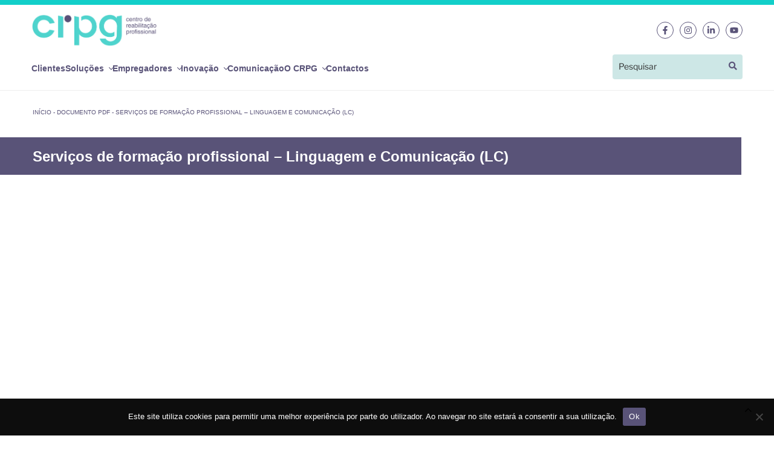

--- FILE ---
content_type: text/html; charset=UTF-8
request_url: https://crpg.pt/documentos-pdf/servicos-de-formacao-profissional-linguagem-e-comunicacao-lc/
body_size: 45801
content:
<!DOCTYPE html>
<html lang="pt-PT" class="no-js no-svg">
<head>
<meta charset="UTF-8">
<meta name="viewport" content="width=device-width, initial-scale=1">
<link rel="profile" href="https://gmpg.org/xfn/11">

<!-- Global site tag (gtag.js) - Google Analytics -->
<script async src="https://www.googletagmanager.com/gtag/js?id=G-6QGH6XG4YM"></script>
<script>
  window.dataLayer = window.dataLayer || [];
  function gtag(){dataLayer.push(arguments);}
  gtag('js', new Date());
  gtag('config', 'G-6QGH6XG4YM');
</script>

<script>
(function(html){html.className = html.className.replace(/\bno-js\b/,'js')})(document.documentElement);
//# sourceURL=twentyseventeen_javascript_detection
</script>
			<script>
				(function () {
						window._egoiaq = window._egoiaq || [];
						var url = (("https:" == document.location.protocol) ? "https://egoimmerce.e-goi.com/" : "http://egoimmerce.e-goi.com/");
						var url_cdn = (("https:" == document.location.protocol) ? "https://cdn-te.e-goi.com/" : "http://cdn-te.e-goi.com/");
						var d = document, g = d.createElement('script'), s = d.getElementsByTagName('script')[0];
						g.type = 'text/javascript';
						g.defer = true;
						g.async = true;
						g.src = url_cdn + 'egoimmerce.js';
						s.parentNode.insertBefore(g, s);
						window._egoiaq.push(['setClientId', 1550315]);
						window._egoiaq.push(['setListId', 3]);
						
						window._egoiaq.push(['setTrackerUrl', url + 'collect']);
						window._egoiaq.push(['trackPageView']);
					}
				)();
			</script>
			<meta name='robots' content='index, follow, max-image-preview:large, max-snippet:-1, max-video-preview:-1' />

	<!-- This site is optimized with the Yoast SEO plugin v26.7 - https://yoast.com/wordpress/plugins/seo/ -->
	<title>Serviços de formação profissional - Linguagem e Comunicação (LC) - CRPG</title>
	<link rel="canonical" href="https://crpg.pt/documentos-pdf/servicos-de-formacao-profissional-linguagem-e-comunicacao-lc/" />
	<meta property="og:locale" content="pt_PT" />
	<meta property="og:type" content="article" />
	<meta property="og:title" content="Serviços de formação profissional - Linguagem e Comunicação (LC) - CRPG" />
	<meta property="og:url" content="https://crpg.pt/documentos-pdf/servicos-de-formacao-profissional-linguagem-e-comunicacao-lc/" />
	<meta property="og:site_name" content="CRPG" />
	<meta property="article:publisher" content="https://pt-pt.facebook.com/crpgaia/" />
	<meta property="article:modified_time" content="2022-11-02T12:14:22+00:00" />
	<meta name="twitter:card" content="summary_large_image" />
	<meta name="twitter:site" content="@CRPG_PT" />
	<script type="application/ld+json" class="yoast-schema-graph">{"@context":"https://schema.org","@graph":[{"@type":"WebPage","@id":"https://crpg.pt/documentos-pdf/servicos-de-formacao-profissional-linguagem-e-comunicacao-lc/","url":"https://crpg.pt/documentos-pdf/servicos-de-formacao-profissional-linguagem-e-comunicacao-lc/","name":"Serviços de formação profissional - Linguagem e Comunicação (LC) - CRPG","isPartOf":{"@id":"https://crpg.pt/#website"},"datePublished":"2021-03-25T12:13:00+00:00","dateModified":"2022-11-02T12:14:22+00:00","breadcrumb":{"@id":"https://crpg.pt/documentos-pdf/servicos-de-formacao-profissional-linguagem-e-comunicacao-lc/#breadcrumb"},"inLanguage":"pt-PT","potentialAction":[{"@type":"ReadAction","target":["https://crpg.pt/documentos-pdf/servicos-de-formacao-profissional-linguagem-e-comunicacao-lc/"]}]},{"@type":"BreadcrumbList","@id":"https://crpg.pt/documentos-pdf/servicos-de-formacao-profissional-linguagem-e-comunicacao-lc/#breadcrumb","itemListElement":[{"@type":"ListItem","position":1,"name":"Início","item":"https://crpg.pt/"},{"@type":"ListItem","position":2,"name":"Documentos PDF","item":"https://crpg.pt/documentos-pdf/"},{"@type":"ListItem","position":3,"name":"Serviços de formação profissional &#8211; Linguagem e Comunicação (LC)"}]},{"@type":"WebSite","@id":"https://crpg.pt/#website","url":"https://crpg.pt/","name":"CRPG","description":"Centro de Reabilitação Profissional","publisher":{"@id":"https://crpg.pt/#organization"},"potentialAction":[{"@type":"SearchAction","target":{"@type":"EntryPoint","urlTemplate":"https://crpg.pt/?s={search_term_string}"},"query-input":{"@type":"PropertyValueSpecification","valueRequired":true,"valueName":"search_term_string"}}],"inLanguage":"pt-PT"},{"@type":"Organization","@id":"https://crpg.pt/#organization","name":"CRPG","url":"https://crpg.pt/","logo":{"@type":"ImageObject","inLanguage":"pt-PT","@id":"https://crpg.pt/#/schema/logo/image/","url":"https://crpg.pt/wp-content/uploads/cropped-Logo2023-1.png","contentUrl":"https://crpg.pt/wp-content/uploads/cropped-Logo2023-1.png","width":866,"height":250,"caption":"CRPG"},"image":{"@id":"https://crpg.pt/#/schema/logo/image/"},"sameAs":["https://pt-pt.facebook.com/crpgaia/","https://x.com/CRPG_PT","https://www.linkedin.com/organization-guest/company/crpg-centro-de-reabilitacao-profissional-de-gaia"]}]}</script>
	<!-- / Yoast SEO plugin. -->


<link rel='dns-prefetch' href='//stackpath.bootstrapcdn.com' />
<link rel='dns-prefetch' href='//use.fontawesome.com' />

<link rel="alternate" type="application/rss+xml" title="CRPG &raquo; Feed" href="https://crpg.pt/feed/" />
<link rel="alternate" type="application/rss+xml" title="CRPG &raquo; Feed de comentários" href="https://crpg.pt/comments/feed/" />
<link rel="alternate" title="oEmbed (JSON)" type="application/json+oembed" href="https://crpg.pt/wp-json/oembed/1.0/embed?url=https%3A%2F%2Fcrpg.pt%2Fdocumentos-pdf%2Fservicos-de-formacao-profissional-linguagem-e-comunicacao-lc%2F" />
<link rel="alternate" title="oEmbed (XML)" type="text/xml+oembed" href="https://crpg.pt/wp-json/oembed/1.0/embed?url=https%3A%2F%2Fcrpg.pt%2Fdocumentos-pdf%2Fservicos-de-formacao-profissional-linguagem-e-comunicacao-lc%2F&#038;format=xml" />
<style id='wp-img-auto-sizes-contain-inline-css'>
img:is([sizes=auto i],[sizes^="auto," i]){contain-intrinsic-size:3000px 1500px}
/*# sourceURL=wp-img-auto-sizes-contain-inline-css */
</style>
<link rel='stylesheet' id='wp-block-library-css' href='https://crpg.pt/wp-includes/css/dist/block-library/style.min.css' media='all' />
<style id='wp-block-heading-inline-css'>
h1:where(.wp-block-heading).has-background,h2:where(.wp-block-heading).has-background,h3:where(.wp-block-heading).has-background,h4:where(.wp-block-heading).has-background,h5:where(.wp-block-heading).has-background,h6:where(.wp-block-heading).has-background{padding:1.25em 2.375em}h1.has-text-align-left[style*=writing-mode]:where([style*=vertical-lr]),h1.has-text-align-right[style*=writing-mode]:where([style*=vertical-rl]),h2.has-text-align-left[style*=writing-mode]:where([style*=vertical-lr]),h2.has-text-align-right[style*=writing-mode]:where([style*=vertical-rl]),h3.has-text-align-left[style*=writing-mode]:where([style*=vertical-lr]),h3.has-text-align-right[style*=writing-mode]:where([style*=vertical-rl]),h4.has-text-align-left[style*=writing-mode]:where([style*=vertical-lr]),h4.has-text-align-right[style*=writing-mode]:where([style*=vertical-rl]),h5.has-text-align-left[style*=writing-mode]:where([style*=vertical-lr]),h5.has-text-align-right[style*=writing-mode]:where([style*=vertical-rl]),h6.has-text-align-left[style*=writing-mode]:where([style*=vertical-lr]),h6.has-text-align-right[style*=writing-mode]:where([style*=vertical-rl]){rotate:180deg}
/*# sourceURL=https://crpg.pt/wp-includes/blocks/heading/style.min.css */
</style>
<style id='wp-block-columns-inline-css'>
.wp-block-columns{box-sizing:border-box;display:flex;flex-wrap:wrap!important}@media (min-width:782px){.wp-block-columns{flex-wrap:nowrap!important}}.wp-block-columns{align-items:normal!important}.wp-block-columns.are-vertically-aligned-top{align-items:flex-start}.wp-block-columns.are-vertically-aligned-center{align-items:center}.wp-block-columns.are-vertically-aligned-bottom{align-items:flex-end}@media (max-width:781px){.wp-block-columns:not(.is-not-stacked-on-mobile)>.wp-block-column{flex-basis:100%!important}}@media (min-width:782px){.wp-block-columns:not(.is-not-stacked-on-mobile)>.wp-block-column{flex-basis:0;flex-grow:1}.wp-block-columns:not(.is-not-stacked-on-mobile)>.wp-block-column[style*=flex-basis]{flex-grow:0}}.wp-block-columns.is-not-stacked-on-mobile{flex-wrap:nowrap!important}.wp-block-columns.is-not-stacked-on-mobile>.wp-block-column{flex-basis:0;flex-grow:1}.wp-block-columns.is-not-stacked-on-mobile>.wp-block-column[style*=flex-basis]{flex-grow:0}:where(.wp-block-columns){margin-bottom:1.75em}:where(.wp-block-columns.has-background){padding:1.25em 2.375em}.wp-block-column{flex-grow:1;min-width:0;overflow-wrap:break-word;word-break:break-word}.wp-block-column.is-vertically-aligned-top{align-self:flex-start}.wp-block-column.is-vertically-aligned-center{align-self:center}.wp-block-column.is-vertically-aligned-bottom{align-self:flex-end}.wp-block-column.is-vertically-aligned-stretch{align-self:stretch}.wp-block-column.is-vertically-aligned-bottom,.wp-block-column.is-vertically-aligned-center,.wp-block-column.is-vertically-aligned-top{width:100%}
/*# sourceURL=https://crpg.pt/wp-includes/blocks/columns/style.min.css */
</style>
<style id='wp-block-group-inline-css'>
.wp-block-group{box-sizing:border-box}:where(.wp-block-group.wp-block-group-is-layout-constrained){position:relative}
/*# sourceURL=https://crpg.pt/wp-includes/blocks/group/style.min.css */
</style>
<style id='wp-block-group-theme-inline-css'>
:where(.wp-block-group.has-background){padding:1.25em 2.375em}
/*# sourceURL=https://crpg.pt/wp-includes/blocks/group/theme.min.css */
</style>
<style id='wp-block-paragraph-inline-css'>
.is-small-text{font-size:.875em}.is-regular-text{font-size:1em}.is-large-text{font-size:2.25em}.is-larger-text{font-size:3em}.has-drop-cap:not(:focus):first-letter{float:left;font-size:8.4em;font-style:normal;font-weight:100;line-height:.68;margin:.05em .1em 0 0;text-transform:uppercase}body.rtl .has-drop-cap:not(:focus):first-letter{float:none;margin-left:.1em}p.has-drop-cap.has-background{overflow:hidden}:root :where(p.has-background){padding:1.25em 2.375em}:where(p.has-text-color:not(.has-link-color)) a{color:inherit}p.has-text-align-left[style*="writing-mode:vertical-lr"],p.has-text-align-right[style*="writing-mode:vertical-rl"]{rotate:180deg}
/*# sourceURL=https://crpg.pt/wp-includes/blocks/paragraph/style.min.css */
</style>
<style id='wp-block-spacer-inline-css'>
.wp-block-spacer{clear:both}
/*# sourceURL=https://crpg.pt/wp-includes/blocks/spacer/style.min.css */
</style>
<style id='global-styles-inline-css'>
:root{--wp--preset--aspect-ratio--square: 1;--wp--preset--aspect-ratio--4-3: 4/3;--wp--preset--aspect-ratio--3-4: 3/4;--wp--preset--aspect-ratio--3-2: 3/2;--wp--preset--aspect-ratio--2-3: 2/3;--wp--preset--aspect-ratio--16-9: 16/9;--wp--preset--aspect-ratio--9-16: 9/16;--wp--preset--color--black: #000000;--wp--preset--color--cyan-bluish-gray: #abb8c3;--wp--preset--color--white: #ffffff;--wp--preset--color--pale-pink: #f78da7;--wp--preset--color--vivid-red: #cf2e2e;--wp--preset--color--luminous-vivid-orange: #ff6900;--wp--preset--color--luminous-vivid-amber: #fcb900;--wp--preset--color--light-green-cyan: #7bdcb5;--wp--preset--color--vivid-green-cyan: #00d084;--wp--preset--color--pale-cyan-blue: #8ed1fc;--wp--preset--color--vivid-cyan-blue: #0693e3;--wp--preset--color--vivid-purple: #9b51e0;--wp--preset--color--preto: #000000;--wp--preset--color--azul: #595378;--wp--preset--color--amarelo: #12CFC9;--wp--preset--color--verde-claro: #CDE7E6;--wp--preset--color--cinza: #f3f4f8;--wp--preset--color--branco: #FFFFFF;--wp--preset--gradient--vivid-cyan-blue-to-vivid-purple: linear-gradient(135deg,rgb(6,147,227) 0%,rgb(155,81,224) 100%);--wp--preset--gradient--light-green-cyan-to-vivid-green-cyan: linear-gradient(135deg,rgb(122,220,180) 0%,rgb(0,208,130) 100%);--wp--preset--gradient--luminous-vivid-amber-to-luminous-vivid-orange: linear-gradient(135deg,rgb(252,185,0) 0%,rgb(255,105,0) 100%);--wp--preset--gradient--luminous-vivid-orange-to-vivid-red: linear-gradient(135deg,rgb(255,105,0) 0%,rgb(207,46,46) 100%);--wp--preset--gradient--very-light-gray-to-cyan-bluish-gray: linear-gradient(135deg,rgb(238,238,238) 0%,rgb(169,184,195) 100%);--wp--preset--gradient--cool-to-warm-spectrum: linear-gradient(135deg,rgb(74,234,220) 0%,rgb(151,120,209) 20%,rgb(207,42,186) 40%,rgb(238,44,130) 60%,rgb(251,105,98) 80%,rgb(254,248,76) 100%);--wp--preset--gradient--blush-light-purple: linear-gradient(135deg,rgb(255,206,236) 0%,rgb(152,150,240) 100%);--wp--preset--gradient--blush-bordeaux: linear-gradient(135deg,rgb(254,205,165) 0%,rgb(254,45,45) 50%,rgb(107,0,62) 100%);--wp--preset--gradient--luminous-dusk: linear-gradient(135deg,rgb(255,203,112) 0%,rgb(199,81,192) 50%,rgb(65,88,208) 100%);--wp--preset--gradient--pale-ocean: linear-gradient(135deg,rgb(255,245,203) 0%,rgb(182,227,212) 50%,rgb(51,167,181) 100%);--wp--preset--gradient--electric-grass: linear-gradient(135deg,rgb(202,248,128) 0%,rgb(113,206,126) 100%);--wp--preset--gradient--midnight: linear-gradient(135deg,rgb(2,3,129) 0%,rgb(40,116,252) 100%);--wp--preset--font-size--small: 13px;--wp--preset--font-size--medium: 20px;--wp--preset--font-size--large: 36px;--wp--preset--font-size--x-large: 42px;--wp--preset--spacing--20: 0.44rem;--wp--preset--spacing--30: 0.67rem;--wp--preset--spacing--40: 1rem;--wp--preset--spacing--50: 1.5rem;--wp--preset--spacing--60: 2.25rem;--wp--preset--spacing--70: 3.38rem;--wp--preset--spacing--80: 5.06rem;--wp--preset--shadow--natural: 6px 6px 9px rgba(0, 0, 0, 0.2);--wp--preset--shadow--deep: 12px 12px 50px rgba(0, 0, 0, 0.4);--wp--preset--shadow--sharp: 6px 6px 0px rgba(0, 0, 0, 0.2);--wp--preset--shadow--outlined: 6px 6px 0px -3px rgb(255, 255, 255), 6px 6px rgb(0, 0, 0);--wp--preset--shadow--crisp: 6px 6px 0px rgb(0, 0, 0);}:where(.is-layout-flex){gap: 0.5em;}:where(.is-layout-grid){gap: 0.5em;}body .is-layout-flex{display: flex;}.is-layout-flex{flex-wrap: wrap;align-items: center;}.is-layout-flex > :is(*, div){margin: 0;}body .is-layout-grid{display: grid;}.is-layout-grid > :is(*, div){margin: 0;}:where(.wp-block-columns.is-layout-flex){gap: 2em;}:where(.wp-block-columns.is-layout-grid){gap: 2em;}:where(.wp-block-post-template.is-layout-flex){gap: 1.25em;}:where(.wp-block-post-template.is-layout-grid){gap: 1.25em;}.has-black-color{color: var(--wp--preset--color--black) !important;}.has-cyan-bluish-gray-color{color: var(--wp--preset--color--cyan-bluish-gray) !important;}.has-white-color{color: var(--wp--preset--color--white) !important;}.has-pale-pink-color{color: var(--wp--preset--color--pale-pink) !important;}.has-vivid-red-color{color: var(--wp--preset--color--vivid-red) !important;}.has-luminous-vivid-orange-color{color: var(--wp--preset--color--luminous-vivid-orange) !important;}.has-luminous-vivid-amber-color{color: var(--wp--preset--color--luminous-vivid-amber) !important;}.has-light-green-cyan-color{color: var(--wp--preset--color--light-green-cyan) !important;}.has-vivid-green-cyan-color{color: var(--wp--preset--color--vivid-green-cyan) !important;}.has-pale-cyan-blue-color{color: var(--wp--preset--color--pale-cyan-blue) !important;}.has-vivid-cyan-blue-color{color: var(--wp--preset--color--vivid-cyan-blue) !important;}.has-vivid-purple-color{color: var(--wp--preset--color--vivid-purple) !important;}.has-black-background-color{background-color: var(--wp--preset--color--black) !important;}.has-cyan-bluish-gray-background-color{background-color: var(--wp--preset--color--cyan-bluish-gray) !important;}.has-white-background-color{background-color: var(--wp--preset--color--white) !important;}.has-pale-pink-background-color{background-color: var(--wp--preset--color--pale-pink) !important;}.has-vivid-red-background-color{background-color: var(--wp--preset--color--vivid-red) !important;}.has-luminous-vivid-orange-background-color{background-color: var(--wp--preset--color--luminous-vivid-orange) !important;}.has-luminous-vivid-amber-background-color{background-color: var(--wp--preset--color--luminous-vivid-amber) !important;}.has-light-green-cyan-background-color{background-color: var(--wp--preset--color--light-green-cyan) !important;}.has-vivid-green-cyan-background-color{background-color: var(--wp--preset--color--vivid-green-cyan) !important;}.has-pale-cyan-blue-background-color{background-color: var(--wp--preset--color--pale-cyan-blue) !important;}.has-vivid-cyan-blue-background-color{background-color: var(--wp--preset--color--vivid-cyan-blue) !important;}.has-vivid-purple-background-color{background-color: var(--wp--preset--color--vivid-purple) !important;}.has-black-border-color{border-color: var(--wp--preset--color--black) !important;}.has-cyan-bluish-gray-border-color{border-color: var(--wp--preset--color--cyan-bluish-gray) !important;}.has-white-border-color{border-color: var(--wp--preset--color--white) !important;}.has-pale-pink-border-color{border-color: var(--wp--preset--color--pale-pink) !important;}.has-vivid-red-border-color{border-color: var(--wp--preset--color--vivid-red) !important;}.has-luminous-vivid-orange-border-color{border-color: var(--wp--preset--color--luminous-vivid-orange) !important;}.has-luminous-vivid-amber-border-color{border-color: var(--wp--preset--color--luminous-vivid-amber) !important;}.has-light-green-cyan-border-color{border-color: var(--wp--preset--color--light-green-cyan) !important;}.has-vivid-green-cyan-border-color{border-color: var(--wp--preset--color--vivid-green-cyan) !important;}.has-pale-cyan-blue-border-color{border-color: var(--wp--preset--color--pale-cyan-blue) !important;}.has-vivid-cyan-blue-border-color{border-color: var(--wp--preset--color--vivid-cyan-blue) !important;}.has-vivid-purple-border-color{border-color: var(--wp--preset--color--vivid-purple) !important;}.has-vivid-cyan-blue-to-vivid-purple-gradient-background{background: var(--wp--preset--gradient--vivid-cyan-blue-to-vivid-purple) !important;}.has-light-green-cyan-to-vivid-green-cyan-gradient-background{background: var(--wp--preset--gradient--light-green-cyan-to-vivid-green-cyan) !important;}.has-luminous-vivid-amber-to-luminous-vivid-orange-gradient-background{background: var(--wp--preset--gradient--luminous-vivid-amber-to-luminous-vivid-orange) !important;}.has-luminous-vivid-orange-to-vivid-red-gradient-background{background: var(--wp--preset--gradient--luminous-vivid-orange-to-vivid-red) !important;}.has-very-light-gray-to-cyan-bluish-gray-gradient-background{background: var(--wp--preset--gradient--very-light-gray-to-cyan-bluish-gray) !important;}.has-cool-to-warm-spectrum-gradient-background{background: var(--wp--preset--gradient--cool-to-warm-spectrum) !important;}.has-blush-light-purple-gradient-background{background: var(--wp--preset--gradient--blush-light-purple) !important;}.has-blush-bordeaux-gradient-background{background: var(--wp--preset--gradient--blush-bordeaux) !important;}.has-luminous-dusk-gradient-background{background: var(--wp--preset--gradient--luminous-dusk) !important;}.has-pale-ocean-gradient-background{background: var(--wp--preset--gradient--pale-ocean) !important;}.has-electric-grass-gradient-background{background: var(--wp--preset--gradient--electric-grass) !important;}.has-midnight-gradient-background{background: var(--wp--preset--gradient--midnight) !important;}.has-small-font-size{font-size: var(--wp--preset--font-size--small) !important;}.has-medium-font-size{font-size: var(--wp--preset--font-size--medium) !important;}.has-large-font-size{font-size: var(--wp--preset--font-size--large) !important;}.has-x-large-font-size{font-size: var(--wp--preset--font-size--x-large) !important;}
:where(.wp-block-columns.is-layout-flex){gap: 2em;}:where(.wp-block-columns.is-layout-grid){gap: 2em;}
/*# sourceURL=global-styles-inline-css */
</style>
<style id='core-block-supports-inline-css'>
.wp-elements-4f9dd4c1694d8eaa09b39388b4ae5979 a:where(:not(.wp-element-button)){color:var(--wp--preset--color--branco);}.wp-elements-a0d975edadd16349ce5ba62b7f013a42 a:where(:not(.wp-element-button)){color:var(--wp--preset--color--branco);}.wp-elements-36343f87e71c429c5ace834f8073d31c a:where(:not(.wp-element-button)){color:var(--wp--preset--color--branco);}.wp-container-core-columns-is-layout-9d6595d7{flex-wrap:nowrap;}
/*# sourceURL=core-block-supports-inline-css */
</style>

<style id='classic-theme-styles-inline-css'>
/*! This file is auto-generated */
.wp-block-button__link{color:#fff;background-color:#32373c;border-radius:9999px;box-shadow:none;text-decoration:none;padding:calc(.667em + 2px) calc(1.333em + 2px);font-size:1.125em}.wp-block-file__button{background:#32373c;color:#fff;text-decoration:none}
/*# sourceURL=/wp-includes/css/classic-themes.min.css */
</style>
<link rel='stylesheet' id='cookie-notice-front-css' href='https://crpg.pt/wp-content/plugins/cookie-notice/css/front.min.css' media='all' />
<link rel='stylesheet' id='egoi-for-wp-css' href='https://crpg.pt/wp-content/plugins/smart-marketing-for-wp/public/css/egoi-for-wp-public.css' media='' />
<link rel='stylesheet' id='bodhi-svgs-attachment-css' href='https://crpg.pt/wp-content/plugins/svg-support/css/svgs-attachment.css' media='all' />
<link rel='stylesheet' id='wp-job-manager-job-listings-css' href='https://crpg.pt/wp-content/plugins/wp-job-manager/assets/dist/css/job-listings.css' media='all' />
<link rel='stylesheet' id='uag-style-3459-css' href='https://crpg.pt/wp-content/uploads/uag-plugin/assets/3000/uag-css-3459.css' media='all' />
<link rel='stylesheet' id='sidebar-login-css' href='https://crpg.pt/wp-content/plugins/sidebar-login/build/sidebar-login.css' media='all' />
<link rel='stylesheet' id='bootsrap-css' href='https://stackpath.bootstrapcdn.com/bootstrap/4.5.2/css/bootstrap.min.css' media='all' />
<link rel='stylesheet' id='aos-css-css' href='https://crpg.pt/wp-content/themes/twentyseventeen-child/assets/aos/aos.css' media='all' />
<link rel='stylesheet' id='pdf-css-css' href='https://crpg.pt/wp-content/themes/twentyseventeen-child/assets/pdf/viewer.css' media='all' />
<link rel='stylesheet' id='parent-css-css' href='https://crpg.pt/wp-content/themes/twentyseventeen-child/original-style.css' media='all' />
<link rel='stylesheet' id='custom-css-css' href='https://crpg.pt/wp-content/themes/twentyseventeen-child/css/custom.css' media='all' />
<link rel='stylesheet' id='twentyseventeen-fonts-css' href='https://crpg.pt/wp-content/themes/twentyseventeen/assets/fonts/font-libre-franklin.css' media='all' />
<link rel='stylesheet' id='twentyseventeen-style-css' href='https://crpg.pt/wp-content/themes/twentyseventeen-child/style.css' media='all' />
<link rel='stylesheet' id='twentyseventeen-block-style-css' href='https://crpg.pt/wp-content/themes/twentyseventeen/assets/css/blocks.css' media='all' />
<link rel='stylesheet' id='font-awesome-official-css' href='https://use.fontawesome.com/releases/v5.15.2/css/all.css' media='all' integrity="sha384-vSIIfh2YWi9wW0r9iZe7RJPrKwp6bG+s9QZMoITbCckVJqGCCRhc+ccxNcdpHuYu" crossorigin="anonymous" />
<link rel='stylesheet' id='font-awesome-official-v4shim-css' href='https://use.fontawesome.com/releases/v5.15.2/css/v4-shims.css' media='all' integrity="sha384-1CjXmylX8++C7CVZORGA9EwcbYDfZV2D4Kl1pTm3hp2I/usHDafIrgBJNuRTDQ4f" crossorigin="anonymous" />
<style id='font-awesome-official-v4shim-inline-css'>
@font-face {
font-family: "FontAwesome";
font-display: block;
src: url("https://use.fontawesome.com/releases/v5.15.2/webfonts/fa-brands-400.eot"),
		url("https://use.fontawesome.com/releases/v5.15.2/webfonts/fa-brands-400.eot?#iefix") format("embedded-opentype"),
		url("https://use.fontawesome.com/releases/v5.15.2/webfonts/fa-brands-400.woff2") format("woff2"),
		url("https://use.fontawesome.com/releases/v5.15.2/webfonts/fa-brands-400.woff") format("woff"),
		url("https://use.fontawesome.com/releases/v5.15.2/webfonts/fa-brands-400.ttf") format("truetype"),
		url("https://use.fontawesome.com/releases/v5.15.2/webfonts/fa-brands-400.svg#fontawesome") format("svg");
}

@font-face {
font-family: "FontAwesome";
font-display: block;
src: url("https://use.fontawesome.com/releases/v5.15.2/webfonts/fa-solid-900.eot"),
		url("https://use.fontawesome.com/releases/v5.15.2/webfonts/fa-solid-900.eot?#iefix") format("embedded-opentype"),
		url("https://use.fontawesome.com/releases/v5.15.2/webfonts/fa-solid-900.woff2") format("woff2"),
		url("https://use.fontawesome.com/releases/v5.15.2/webfonts/fa-solid-900.woff") format("woff"),
		url("https://use.fontawesome.com/releases/v5.15.2/webfonts/fa-solid-900.ttf") format("truetype"),
		url("https://use.fontawesome.com/releases/v5.15.2/webfonts/fa-solid-900.svg#fontawesome") format("svg");
}

@font-face {
font-family: "FontAwesome";
font-display: block;
src: url("https://use.fontawesome.com/releases/v5.15.2/webfonts/fa-regular-400.eot"),
		url("https://use.fontawesome.com/releases/v5.15.2/webfonts/fa-regular-400.eot?#iefix") format("embedded-opentype"),
		url("https://use.fontawesome.com/releases/v5.15.2/webfonts/fa-regular-400.woff2") format("woff2"),
		url("https://use.fontawesome.com/releases/v5.15.2/webfonts/fa-regular-400.woff") format("woff"),
		url("https://use.fontawesome.com/releases/v5.15.2/webfonts/fa-regular-400.ttf") format("truetype"),
		url("https://use.fontawesome.com/releases/v5.15.2/webfonts/fa-regular-400.svg#fontawesome") format("svg");
}
/*# sourceURL=font-awesome-official-v4shim-inline-css */
</style>
<script id="canvas-loader-js-extra">
var egoi_config_ajax_object_core = {"ajax_url":"https://crpg.pt/wp-admin/admin-ajax.php","ajax_nonce":"fd642e0b97"};
//# sourceURL=canvas-loader-js-extra
</script>
<script data-minify="1" src="https://crpg.pt/wp-content/cache/min/1/wp-content/plugins/smart-marketing-for-wp/admin/js/egoi-for-wp-canvas.js?ver=1768400653" id="canvas-loader-js"></script>
<script src="https://crpg.pt/wp-includes/js/jquery/jquery.min.js" id="jquery-core-js"></script>
<script id="cookie-notice-front-js-before">
var cnArgs = {"ajaxUrl":"https:\/\/crpg.pt\/wp-admin\/admin-ajax.php","nonce":"c60a2ba4bb","hideEffect":"fade","position":"bottom","onScroll":false,"onScrollOffset":100,"onClick":false,"cookieName":"cookie_notice_accepted","cookieTime":2592000,"cookieTimeRejected":2592000,"globalCookie":false,"redirection":false,"cache":true,"revokeCookies":false,"revokeCookiesOpt":"automatic"};

//# sourceURL=cookie-notice-front-js-before
</script>
<script src="https://crpg.pt/wp-content/plugins/cookie-notice/js/front.min.js" id="cookie-notice-front-js"></script>
<script data-minify="1" src="https://crpg.pt/wp-content/cache/min/1/wp-content/themes/twentyseventeen-child/assets/aos/aos.js?ver=1768400653" id="aos-js-js"></script>
<script data-minify="1" src="https://crpg.pt/wp-content/cache/min/1/wp-content/themes/twentyseventeen-child/assets/pdf/pdf.js?ver=1768400653" id="pdf-js-js"></script>
<script id="twentyseventeen-global-js-extra">
var twentyseventeenScreenReaderText = {"quote":"\u003Csvg class=\"icon icon-quote-right\" aria-hidden=\"true\" role=\"img\"\u003E \u003Cuse href=\"#icon-quote-right\" xlink:href=\"#icon-quote-right\"\u003E\u003C/use\u003E \u003C/svg\u003E","expand":"Expandir submenu","collapse":"Minimizar submenu","icon":"\u003Csvg class=\"icon icon-angle-down\" aria-hidden=\"true\" role=\"img\"\u003E \u003Cuse href=\"#icon-angle-down\" xlink:href=\"#icon-angle-down\"\u003E\u003C/use\u003E \u003Cspan class=\"svg-fallback icon-angle-down\"\u003E\u003C/span\u003E\u003C/svg\u003E"};
//# sourceURL=twentyseventeen-global-js-extra
</script>
<script data-minify="1" src="https://crpg.pt/wp-content/cache/min/1/wp-content/themes/twentyseventeen/assets/js/global.js?ver=1768400653" id="twentyseventeen-global-js" defer data-wp-strategy="defer"></script>
<script data-minify="1" src="https://crpg.pt/wp-content/cache/min/1/wp-content/themes/twentyseventeen/assets/js/navigation.js?ver=1768400653" id="twentyseventeen-navigation-js" defer data-wp-strategy="defer"></script>
<link rel="https://api.w.org/" href="https://crpg.pt/wp-json/" /><link rel="alternate" title="JSON" type="application/json" href="https://crpg.pt/wp-json/wp/v2/documentos-pdf/3459" />
<!-- Meta Pixel Code -->
<script type='text/javascript'>
!function(f,b,e,v,n,t,s){if(f.fbq)return;n=f.fbq=function(){n.callMethod?
n.callMethod.apply(n,arguments):n.queue.push(arguments)};if(!f._fbq)f._fbq=n;
n.push=n;n.loaded=!0;n.version='2.0';n.queue=[];t=b.createElement(e);t.async=!0;
t.src=v;s=b.getElementsByTagName(e)[0];s.parentNode.insertBefore(t,s)}(window,
document,'script','https://connect.facebook.net/en_US/fbevents.js');
</script>
<!-- End Meta Pixel Code -->
<script type='text/javascript'>var url = window.location.origin + '?ob=open-bridge';
            fbq('set', 'openbridge', '1129441521401765', url);
fbq('init', '1129441521401765', {}, {
    "agent": "wordpress-6.9-4.1.5"
})</script><script type='text/javascript'>
    fbq('track', 'PageView', []);
  </script><style id="uagb-style-conditional-extension">@media (min-width: 1025px){body .uag-hide-desktop.uagb-google-map__wrap,body .uag-hide-desktop{display:none !important}}@media (min-width: 768px) and (max-width: 1024px){body .uag-hide-tab.uagb-google-map__wrap,body .uag-hide-tab{display:none !important}}@media (max-width: 767px){body .uag-hide-mob.uagb-google-map__wrap,body .uag-hide-mob{display:none !important}}</style><link rel="icon" href="https://crpg.pt/wp-content/uploads/cropped-favicon2-32x32.gif.webp" sizes="32x32" />
<link rel="icon" href="https://crpg.pt/wp-content/uploads/cropped-favicon2-192x192.gif.webp" sizes="192x192" />
<link rel="apple-touch-icon" href="https://crpg.pt/wp-content/uploads/cropped-favicon2-180x180.gif.webp" />
<meta name="msapplication-TileImage" content="https://crpg.pt/wp-content/uploads/cropped-favicon2-270x270.gif" />
<noscript><style id="rocket-lazyload-nojs-css">.rll-youtube-player, [data-lazy-src]{display:none !important;}</style></noscript><meta name="generator" content="WP Rocket 3.20.3" data-wpr-features="wpr_minify_js wpr_lazyload_images wpr_image_dimensions wpr_cache_webp wpr_preload_links wpr_host_fonts_locally wpr_desktop" /></head>

<body class="wp-singular documentos-pdf-template-default single single-documentos-pdf postid-3459 wp-custom-logo wp-embed-responsive wp-theme-twentyseventeen wp-child-theme-twentyseventeen-child cookies-not-set group-blog has-sidebar colors-light crpg">

<!-- Meta Pixel Code -->
<noscript>
<img height="1" width="1" style="display:none" alt="fbpx"
src="https://www.facebook.com/tr?id=1129441521401765&ev=PageView&noscript=1" />
</noscript>
<!-- End Meta Pixel Code -->
<div id="page" class="site">

	<a class="skip-link screen-reader-text" href="#content">Saltar para o conteúdo</a>
	<header id="masthead" class="site-header">
		
					<div class="navigation-top">
				<div class="wrap">
                    <div class="logo">
                        

<span class="site-title">	
	<a href="https://crpg.pt/" rel="home">
		<img width="866" height="250" src="data:image/svg+xml,%3Csvg%20xmlns='http://www.w3.org/2000/svg'%20viewBox='0%200%20866%20250'%3E%3C/svg%3E" alt='CRPG Logo' title='cropped-Logo2023-1.png' data-lazy-src="https://crpg.pt/wp-content/uploads/cropped-Logo2023-1.png.webp"><noscript><img width="866" height="250" src="https://crpg.pt/wp-content/uploads/cropped-Logo2023-1.png.webp" alt='CRPG Logo' title='cropped-Logo2023-1.png'></noscript>	</a>

</span>                    </div>
					<div class="social-header">
						<section id="block-55" class="widget widget_block">
<div class="wp-block-uagb-icon-list uagb-block-ec3357a8"><div class="uagb-icon-list__wrap">
<div class="wp-block-uagb-icon-list-child uagb-block-526ded43"><a target="_blank" aria-label="Link para o Facebook" rel="noopener noreferrer" href="https://www.facebook.com/CRPGpt"> </a><span class="uagb-icon-list__source-wrap"><svg xmlns="https://www.w3.org/2000/svg" viewBox="0 0 320 512"><path d="M279.1 288l14.22-92.66h-88.91v-60.13c0-25.35 12.42-50.06 52.24-50.06h40.42V6.26S260.4 0 225.4 0c-73.22 0-121.1 44.38-121.1 124.7v70.62H22.89V288h81.39v224h100.2V288z"></path></svg></span></div>



<div class="wp-block-uagb-icon-list-child uagb-block-766d90b1"><a target="_blank" aria-label="" rel="noopener noreferrer" href="https://www.instagram.com/crpgpt/"> </a><span class="uagb-icon-list__source-wrap"><svg xmlns="https://www.w3.org/2000/svg" viewBox="0 0 448 512"><path d="M224.1 141c-63.6 0-114.9 51.3-114.9 114.9s51.3 114.9 114.9 114.9S339 319.5 339 255.9 287.7 141 224.1 141zm0 189.6c-41.1 0-74.7-33.5-74.7-74.7s33.5-74.7 74.7-74.7 74.7 33.5 74.7 74.7-33.6 74.7-74.7 74.7zm146.4-194.3c0 14.9-12 26.8-26.8 26.8-14.9 0-26.8-12-26.8-26.8s12-26.8 26.8-26.8 26.8 12 26.8 26.8zm76.1 27.2c-1.7-35.9-9.9-67.7-36.2-93.9-26.2-26.2-58-34.4-93.9-36.2-37-2.1-147.9-2.1-184.9 0-35.8 1.7-67.6 9.9-93.9 36.1s-34.4 58-36.2 93.9c-2.1 37-2.1 147.9 0 184.9 1.7 35.9 9.9 67.7 36.2 93.9s58 34.4 93.9 36.2c37 2.1 147.9 2.1 184.9 0 35.9-1.7 67.7-9.9 93.9-36.2 26.2-26.2 34.4-58 36.2-93.9 2.1-37 2.1-147.8 0-184.8zM398.8 388c-7.8 19.6-22.9 34.7-42.6 42.6-29.5 11.7-99.5 9-132.1 9s-102.7 2.6-132.1-9c-19.6-7.8-34.7-22.9-42.6-42.6-11.7-29.5-9-99.5-9-132.1s-2.6-102.7 9-132.1c7.8-19.6 22.9-34.7 42.6-42.6 29.5-11.7 99.5-9 132.1-9s102.7-2.6 132.1 9c19.6 7.8 34.7 22.9 42.6 42.6 11.7 29.5 9 99.5 9 132.1s2.7 102.7-9 132.1z"></path></svg></span></div>



<div class="wp-block-uagb-icon-list-child uagb-block-e524c07b"><a target="_blank" aria-label="" rel="noopener noreferrer" href="https://www.linkedin.com/company/crpg-centro-de-reabilitacao-profissional/"> </a><span class="uagb-icon-list__source-wrap"><svg xmlns="https://www.w3.org/2000/svg" viewBox="0 0 448 512"><path d="M100.3 448H7.4V148.9h92.88zM53.79 108.1C24.09 108.1 0 83.5 0 53.8a53.79 53.79 0 0 1 107.6 0c0 29.7-24.1 54.3-53.79 54.3zM447.9 448h-92.68V302.4c0-34.7-.7-79.2-48.29-79.2-48.29 0-55.69 37.7-55.69 76.7V448h-92.78V148.9h89.08v40.8h1.3c12.4-23.5 42.69-48.3 87.88-48.3 94 0 111.3 61.9 111.3 142.3V448z"></path></svg></span></div>



<div class="wp-block-uagb-icon-list-child uagb-block-eb6da4fe"><a target="_blank" aria-label="" rel="noopener noreferrer" href="https://www.youtube.com/@CRPG-pt"> </a><span class="uagb-icon-list__source-wrap"><svg xmlns="https://www.w3.org/2000/svg" viewBox="0 0 576 512"><path d="M549.7 124.1c-6.281-23.65-24.79-42.28-48.28-48.6C458.8 64 288 64 288 64S117.2 64 74.63 75.49c-23.5 6.322-42 24.95-48.28 48.6-11.41 42.87-11.41 132.3-11.41 132.3s0 89.44 11.41 132.3c6.281 23.65 24.79 41.5 48.28 47.82C117.2 448 288 448 288 448s170.8 0 213.4-11.49c23.5-6.321 42-24.17 48.28-47.82 11.41-42.87 11.41-132.3 11.41-132.3s0-89.44-11.41-132.3zm-317.5 213.5V175.2l142.7 81.21-142.7 81.2z"></path></svg></span></div>
</div></div>
</section>					</div>
                    <div class="top-menu-container">
                        <nav id="site-navigation" class="main-navigation w-100" role="navigation" aria-label="Menu superior">
	<button class="menu-toggle" aria-controls="top-menu" aria-expanded="false">
		<svg class="icon icon-bars" aria-hidden="true" role="img"> <use href="#icon-bars" xlink:href="#icon-bars"></use> </svg><svg class="icon icon-close" aria-hidden="true" role="img"> <use href="#icon-close" xlink:href="#icon-close"></use> </svg>Menu	</button>

	<div class="menu-menu-principal-container"><ul id="top-menu" class="menu"><li id="menu-item-34" class="menu-item menu-item-type-post_type menu-item-object-page menu-item-34"><a href="https://crpg.pt/clientes/">Clientes</a></li>
<li id="menu-item-33" class="menu-item menu-item-type-post_type menu-item-object-page menu-item-has-children menu-item-33"><a href="https://crpg.pt/solucoes/">Soluções<svg class="icon icon-angle-down" aria-hidden="true" role="img"> <use href="#icon-angle-down" xlink:href="#icon-angle-down"></use> </svg></a>
<ul class="sub-menu">
	<li id="menu-item-249" class="menu-item menu-item-type-post_type menu-item-object-page menu-item-249"><a href="https://crpg.pt/solucoes/retorno-ao-trabalho/">Retorno ao trabalho</a></li>
	<li id="menu-item-248" class="menu-item menu-item-type-post_type menu-item-object-page menu-item-248"><a href="https://crpg.pt/solucoes/qualificacoes/">Qualificações</a></li>
	<li id="menu-item-245" class="menu-item menu-item-type-post_type menu-item-object-page menu-item-245"><a href="https://crpg.pt/solucoes/apoios-ao-emprego/">Apoios ao emprego</a></li>
	<li id="menu-item-247" class="menu-item menu-item-type-post_type menu-item-object-page menu-item-247"><a href="https://crpg.pt/solucoes/produtos-de-apoio/">Produtos de apoio</a></li>
	<li id="menu-item-246" class="menu-item menu-item-type-post_type menu-item-object-page menu-item-246"><a href="https://crpg.pt/solucoes/aprendizagem-ao-longo-da-vida/">Aprendizagem ao longo da vida</a></li>
	<li id="menu-item-244" class="menu-item menu-item-type-post_type menu-item-object-page menu-item-244"><a href="https://crpg.pt/solucoes/apoio-a-deficientes-militares/">Apoio a deficientes militares</a></li>
</ul>
</li>
<li id="menu-item-32" class="menu-item menu-item-type-post_type menu-item-object-page menu-item-has-children menu-item-32"><a href="https://crpg.pt/empregadores/">Empregadores<svg class="icon icon-angle-down" aria-hidden="true" role="img"> <use href="#icon-angle-down" xlink:href="#icon-angle-down"></use> </svg></a>
<ul class="sub-menu">
	<li id="menu-item-6651" class="menu-item menu-item-type-post_type menu-item-object-page menu-item-6651"><a href="https://crpg.pt/empregadores/formacao-empregadores/">Formação para empregadores</a></li>
</ul>
</li>
<li id="menu-item-31" class="menu-item menu-item-type-post_type menu-item-object-page menu-item-has-children menu-item-31"><a href="https://crpg.pt/inovacao/">Inovação<svg class="icon icon-angle-down" aria-hidden="true" role="img"> <use href="#icon-angle-down" xlink:href="#icon-angle-down"></use> </svg></a>
<ul class="sub-menu">
	<li id="menu-item-621" class="menu-item menu-item-type-post_type menu-item-object-page menu-item-621"><a href="https://crpg.pt/dinamicas-de-inovacao/">Dinâmicas de inovação</a></li>
	<li id="menu-item-622" class="menu-item menu-item-type-post_type menu-item-object-page menu-item-622"><a href="https://crpg.pt/publicacoes/">Publicações</a></li>
</ul>
</li>
<li id="menu-item-30" class="menu-item menu-item-type-post_type menu-item-object-page current_page_parent menu-item-30"><a href="https://crpg.pt/comunicacao/">Comunicação</a></li>
<li id="menu-item-29" class="menu-item menu-item-type-post_type menu-item-object-page menu-item-has-children menu-item-29"><a href="https://crpg.pt/o-crpg/">O CRPG<svg class="icon icon-angle-down" aria-hidden="true" role="img"> <use href="#icon-angle-down" xlink:href="#icon-angle-down"></use> </svg></a>
<ul class="sub-menu">
	<li id="menu-item-368" class="menu-item menu-item-type-post_type menu-item-object-page menu-item-368"><a href="https://crpg.pt/o-crpg/historia/">História</a></li>
	<li id="menu-item-369" class="menu-item menu-item-type-post_type menu-item-object-page menu-item-369"><a href="https://crpg.pt/o-crpg/estrutura/">Estrutura</a></li>
	<li id="menu-item-370" class="menu-item menu-item-type-post_type menu-item-object-page menu-item-370"><a href="https://crpg.pt/o-crpg/posicionamento-estrategico/">Posicionamento estratégico</a></li>
	<li id="menu-item-371" class="menu-item menu-item-type-post_type menu-item-object-page menu-item-371"><a href="https://crpg.pt/o-crpg/documentos-institucionais/">Documentos institucionais</a></li>
	<li id="menu-item-372" class="menu-item menu-item-type-post_type menu-item-object-page menu-item-372"><a href="https://crpg.pt/o-crpg/parcerias/">Parcerias</a></li>
	<li id="menu-item-5072" class="menu-item menu-item-type-post_type menu-item-object-page menu-item-5072"><a href="https://crpg.pt/plano-de-recuperacao-e-resiliencia/">Plano de Recuperação e Resiliência</a></li>
	<li id="menu-item-373" class="menu-item menu-item-type-post_type menu-item-object-page menu-item-373"><a href="https://crpg.pt/o-crpg/apoios-do-fundo-social-europeu/">Apoios do Fundo Social Europeu</a></li>
	<li id="menu-item-3296" class="menu-item menu-item-type-post_type menu-item-object-page menu-item-3296"><a href="https://crpg.pt/o-crpg/trabalhar-no-crpg/">Trabalhar no CRPG</a></li>
</ul>
</li>
<li id="menu-item-28" class="menu-item menu-item-type-post_type menu-item-object-page menu-item-28"><a href="https://crpg.pt/contactos/">Contactos</a></li>
<li id="menu-item-search" class="menu-item menu-item-search">
			<form role="search" method="get" id="searchform" action="https://crpg.pt/">
			<div>
				<label>
					<span class="screen-reader-text">Pesquisar</span>
					<input type="text" value="" name="s" id="s" placeholder="Pesquisar" />
				</label>
				<button type="submit" id="searchsubmit" value="Pesquisar"><i class="fa fa-search" aria-hidden="true"></i>
				<span class="visually-hidden">Pesquisar no site:</span></button>
			</div>
			</form>
			</li></ul></div>
	<!--
		-->
	
</nav><!-- #site-navigation -->
                    </div>
				</div><!-- .wrap -->
			</div><!-- .navigation-top -->
		
	</header><!-- #masthead -->

	

	<div class="site-content-contain">
		<div id="content" class="site-content">

            
<div class="wrap">

	<div class="breadcrumbs w-100"><a href="https://crpg.pt">Início</a> - <a href="https://crpg.pt/documentos-pdf/">Documento pdf</a> - Serviços de formação profissional &#8211; Linguagem e Comunicação (LC)</div>
	<div id="primary" class="content-area" style="width:100%">
		<main id="main" class="site-main" role="main">

			
<article id="post-3459" class="post-3459 documentos-pdf type-documentos-pdf status-publish hentry">
		<header class="entry-header">
		<h1 class="entry-title">Serviços de formação profissional &#8211; Linguagem e Comunicação (LC)</h1>	</header><!-- .entry-header -->

	
	<div class="entry-content">
		
<div class="wp-block-group"><div class="wp-block-group__inner-container is-layout-flow wp-block-group-is-layout-flow"><div class="lazyblock-pdf-Z1wD1nA wp-block-lazyblock-pdf">
<section id="crpg-pdf" >


    
   <embed id="embed_pdf" src="https://crpg.pt/wp-content/uploads/AnuncioFormador-LC.pdf#toolbar=1&#038;navpanes=0&#038;scrollbar=0&#038;view=fitH,100" type="application/pdf">

    
</section>

</div></div></div>
	</div><!-- .entry-content -->

	
    
</article><!-- #post-3459 -->

		</main><!-- #main -->
	</div><!-- #primary -->
	</div><!-- .wrap -->


		</div><!-- #content -->

		<footer id="colophon" class="site-footer" role="contentinfo">

			<section id="entities">
				<div class="wrap">
					<div class="row">
					<div class="col-md-7">
						<section id="entidades-1" class="widget_text widget widget_custom_html"><h4 class="widget-title">ENTIDADES OUTORGANTES</h4><div class="textwidget custom-html-widget"><div id="gallery-1" class="gallery galleryid-2 gallery-columns-3 gallery-size-thumbnail"><figure class="gallery-item">
			<div class="gallery-icon portrait">
				<img width="72" height="90" src="https://crpg.pt/wp-content/uploads/2021/03/logo-iefp.jpg.webp" class="attachment-thumbnail size-thumbnail" alt="IEFP" >
			</div></figure><figure class="gallery-item">
			<div class="gallery-icon landscape">			
				<img width="70" height="90" src="https://crpg.pt/wp-content/uploads/2021/03/logotipo-ADFA.jpg.webp" class="attachment-thumbnail size-thumbnail" alt="ADFA" >
			</div></figure><figure class="gallery-item">
			<div class="gallery-icon landscape">
				<img width="91" height="90" src="https://crpg.pt/wp-content/uploads/logotipo-APG2.jpg.webp" class="attachment-thumbnail size-thumbnail" alt="APG" >
			</div></figure>
		</div></div></section>					</div>
					<div class="col-md-5">
						<section id="entidades-2" class="widget_text widget widget_custom_html"><div class="textwidget custom-html-widget"><img width="146" height="139" src="data:image/svg+xml,%3Csvg%20xmlns='http://www.w3.org/2000/svg'%20viewBox='0%200%20146%20139'%3E%3C/svg%3E" class="image  attachment-80x90 size-80x90" alt="EFQM" data-lazy-src="https://crpg.pt/wp-content/uploads/RECOGNISED-3-STAR-COLOUR-e1666879347114.png.webp"><noscript><img width="146" height="139" src="https://crpg.pt/wp-content/uploads/RECOGNISED-3-STAR-COLOUR-e1666879347114.png.webp" class="image  attachment-80x90 size-80x90" alt="EFQM" loading="lazy"></noscript></div></section>						
					</div>						
					</div>
				</div>
			</section>

			<div class="wrap">
				

	<aside class="widget-area row" aria-label="Rodapé">

			<div class="widget-column col-lg-4 pr-lg-5 mb-5 footer-col-1">
				<section id="block-19" class="widget widget_block">
<h5 class="wp-block-heading" id="o-nosso-compromisso"><strong>O NOSSO COMPROMISSO</strong></h5>
</section><section id="block-20" class="widget widget_block widget_text">
<p>Prestar serviços de referência para promover contextos de trabalho inclusivos, mobilizando o contributo das pessoas com incapacidades.</p>
</section><section id="block-60" class="widget widget_block">
<h5 class="wp-block-heading"><strong>Estamos em</strong></h5>
</section><section id="block-59" class="widget widget_block">
<div class="wp-block-columns is-layout-flex wp-container-core-columns-is-layout-9d6595d7 wp-block-columns-is-layout-flex">
<div class="wp-block-column marker-icon is-layout-flow wp-block-column-is-layout-flow" style="flex-basis:33.34%">
<h3 class="wp-block-heading marker-icon has-branco-color has-text-color has-link-color has-small-font-size wp-elements-4f9dd4c1694d8eaa09b39388b4ae5979" style="line-height:1"><strong>Gaia</strong></h3>



<p class="has-small-font-size" style="line-height:0.3">Sede</p>
</div>



<div class="wp-block-column marker-icon is-layout-flow wp-block-column-is-layout-flow" style="flex-basis:33.34%">
<h3 class="wp-block-heading marker-icon has-branco-color has-text-color has-link-color has-small-font-size wp-elements-a0d975edadd16349ce5ba62b7f013a42" style="line-height:1"><strong>Coimbra</strong></h3>



<p class="has-small-font-size" style="line-height:0.3">Delegação</p>
</div>



<div class="wp-block-column marker-icon is-layout-flow wp-block-column-is-layout-flow" style="flex-basis:33.34%">
<h3 class="wp-block-heading marker-icon has-branco-color has-text-color has-link-color has-small-font-size wp-elements-36343f87e71c429c5ace834f8073d31c" style="line-height:1"><strong>Lisboa</strong></h3>



<p class="has-small-font-size" style="line-height:0.3">Delegação</p>
</div>
</div>
</section><section id="block-58" class="widget widget_block widget_text">
<p></p>
</section>			</div>

			<div class="widget-column col-lg-3 mb-5 footer-col-2">
				<section id="nav_menu-2" class="widget widget_nav_menu"><nav class="menu-menu-rodape-container" aria-label="Menu"><ul id="menu-menu-rodape" class="menu"><li id="menu-item-5600" class="menu-item menu-item-type-post_type menu-item-object-page menu-item-5600"><a href="https://crpg.pt/faqs/">FAQS</a></li>
<li id="menu-item-5601" class="menu-item menu-item-type-post_type menu-item-object-page menu-item-5601"><a href="https://crpg.pt/sugestoes-reclamacoes-e-elogios/">Sugestões, reclamações e elogios</a></li>
<li id="menu-item-5602" class="menu-item menu-item-type-post_type menu-item-object-page menu-item-5602"><a href="https://crpg.pt/o-crpg/trabalhar-no-crpg/">Trabalhar no CRPG</a></li>
<li id="menu-item-5603" class="menu-item menu-item-type-post_type menu-item-object-page menu-item-5603"><a href="https://crpg.pt/o-crpg/concursos-publicos-em-curso/">Concursos Públicos em curso</a></li>
</ul></nav></section>			</div>

			<div class="widget-column col-lg-5 footer-col-3">
				<section id="block-22" class="widget widget_block">
<div style="height:25px" aria-hidden="true" class="wp-block-spacer"></div>
</section><section id="block-51" class="widget widget_block">			<script>
			document.addEventListener('DOMContentLoaded', function() {
				// Select all forms whose ID starts with "egoi_simple_form"
				var forms = document.querySelectorAll('form[id^="egoi_simple_form"]');
				
				forms.forEach(function(form) {
					form.dataset.listenerAdded = 'true';
					if(!form.dataset.listenerAdded){
							form.addEventListener('submit', function(event) {
								var currentForm = this;
								var fields = currentForm.querySelectorAll('input, select, textarea');
								var isValid = true;
			
								fields.forEach(function(field) {
									var label = currentForm.querySelector('label[for="' + field.id + '"]');
			
									if (label && label.textContent.includes('*')) {
										if (field.value.trim() === '') {
											isValid = false;
											label.style.color = 'red'; // Highlight label in red if the field is empty
										} else {
											label.style.color = ''; // Remove highlight if filled correctly
										}
									}
								});
			
								if (!isValid) {
									event.preventDefault();
									alert('Por favor, preencha todos os campos obrigatórios(*).');
								}
							});
						}
				});
			});
			</script>
		
		<script type="text/javascript" >
			 jQuery(document).ready(function() {
			 	jQuery("#egoi_simple_form_5151_1 select[name=egoi_country_code]").empty();
			 				 jQuery("#egoi_simple_form_5151_1 select[name=egoi_country_code]").append("<option value=376>Andorra (+376)</option>");
									 jQuery("#egoi_simple_form_5151_1 select[name=egoi_country_code]").append("<option value=971>Emirados Árabes Unidos (+971)</option>");
									 jQuery("#egoi_simple_form_5151_1 select[name=egoi_country_code]").append("<option value=93>Afeganistão (+93)</option>");
									 jQuery("#egoi_simple_form_5151_1 select[name=egoi_country_code]").append("<option value=1268>Antígua E Barbuda (+1268)</option>");
									 jQuery("#egoi_simple_form_5151_1 select[name=egoi_country_code]").append("<option value=1264>Anguilla (+1264)</option>");
									 jQuery("#egoi_simple_form_5151_1 select[name=egoi_country_code]").append("<option value=355>Albânia (+355)</option>");
									 jQuery("#egoi_simple_form_5151_1 select[name=egoi_country_code]").append("<option value=374>Arménia (+374)</option>");
									 jQuery("#egoi_simple_form_5151_1 select[name=egoi_country_code]").append("<option value=244>Angola (+244)</option>");
									 jQuery("#egoi_simple_form_5151_1 select[name=egoi_country_code]").append("<option value=54>Argentina (+54)</option>");
									 jQuery("#egoi_simple_form_5151_1 select[name=egoi_country_code]").append("<option value=1684>Samoa Americana (+1684)</option>");
									 jQuery("#egoi_simple_form_5151_1 select[name=egoi_country_code]").append("<option value=43>Áustria (+43)</option>");
									 jQuery("#egoi_simple_form_5151_1 select[name=egoi_country_code]").append("<option value=61>Austrália (+61)</option>");
									 jQuery("#egoi_simple_form_5151_1 select[name=egoi_country_code]").append("<option value=297>Aruba (+297)</option>");
									 jQuery("#egoi_simple_form_5151_1 select[name=egoi_country_code]").append("<option value=35818>Aland Islands (+35818)</option>");
									 jQuery("#egoi_simple_form_5151_1 select[name=egoi_country_code]").append("<option value=994>Azerbeijão (+994)</option>");
									 jQuery("#egoi_simple_form_5151_1 select[name=egoi_country_code]").append("<option value=387>Bósnia-herzegovina (+387)</option>");
									 jQuery("#egoi_simple_form_5151_1 select[name=egoi_country_code]").append("<option value=1246>Barbados (+1246)</option>");
									 jQuery("#egoi_simple_form_5151_1 select[name=egoi_country_code]").append("<option value=880>Bangladesh (+880)</option>");
									 jQuery("#egoi_simple_form_5151_1 select[name=egoi_country_code]").append("<option value=32>Bélgica (+32)</option>");
									 jQuery("#egoi_simple_form_5151_1 select[name=egoi_country_code]").append("<option value=226>Burkina-faso (+226)</option>");
									 jQuery("#egoi_simple_form_5151_1 select[name=egoi_country_code]").append("<option value=359>Bulgária (+359)</option>");
									 jQuery("#egoi_simple_form_5151_1 select[name=egoi_country_code]").append("<option value=973>Bahrein (+973)</option>");
									 jQuery("#egoi_simple_form_5151_1 select[name=egoi_country_code]").append("<option value=257>Burundi (+257)</option>");
									 jQuery("#egoi_simple_form_5151_1 select[name=egoi_country_code]").append("<option value=229>Benin (+229)</option>");
									 jQuery("#egoi_simple_form_5151_1 select[name=egoi_country_code]").append("<option value=590>Guadeloupe (+590)</option>");
									 jQuery("#egoi_simple_form_5151_1 select[name=egoi_country_code]").append("<option value=1441>Bermuda (+1441)</option>");
									 jQuery("#egoi_simple_form_5151_1 select[name=egoi_country_code]").append("<option value=673>Brunei (+673)</option>");
									 jQuery("#egoi_simple_form_5151_1 select[name=egoi_country_code]").append("<option value=591>Bolívia (+591)</option>");
									 jQuery("#egoi_simple_form_5151_1 select[name=egoi_country_code]").append("<option value=599>Bonaire, Saint Eustatius And Saba  (+599)</option>");
									 jQuery("#egoi_simple_form_5151_1 select[name=egoi_country_code]").append("<option value=55>Brasil (+55)</option>");
									 jQuery("#egoi_simple_form_5151_1 select[name=egoi_country_code]").append("<option value=1242>Baamas (+1242)</option>");
									 jQuery("#egoi_simple_form_5151_1 select[name=egoi_country_code]").append("<option value=975>Butão (+975)</option>");
									 jQuery("#egoi_simple_form_5151_1 select[name=egoi_country_code]").append("<option value=267>Botsuana (+267)</option>");
									 jQuery("#egoi_simple_form_5151_1 select[name=egoi_country_code]").append("<option value=375>Bielorrússia (+375)</option>");
									 jQuery("#egoi_simple_form_5151_1 select[name=egoi_country_code]").append("<option value=501>Belize (+501)</option>");
									 jQuery("#egoi_simple_form_5151_1 select[name=egoi_country_code]").append("<option value=1>Canadá (+1)</option>");
									 jQuery("#egoi_simple_form_5151_1 select[name=egoi_country_code]").append("<option value=61>Lhas Cocos (+61)</option>");
									 jQuery("#egoi_simple_form_5151_1 select[name=egoi_country_code]").append("<option value=243>República Democrática Do Congo (+243)</option>");
									 jQuery("#egoi_simple_form_5151_1 select[name=egoi_country_code]").append("<option value=236>República Centro-africana (+236)</option>");
									 jQuery("#egoi_simple_form_5151_1 select[name=egoi_country_code]").append("<option value=242>Congo-kinshasa (+242)</option>");
									 jQuery("#egoi_simple_form_5151_1 select[name=egoi_country_code]").append("<option value=41>Suíça (+41)</option>");
									 jQuery("#egoi_simple_form_5151_1 select[name=egoi_country_code]").append("<option value=225>Costa Do Marfim (+225)</option>");
									 jQuery("#egoi_simple_form_5151_1 select[name=egoi_country_code]").append("<option value=682>Ilhas Cook (+682)</option>");
									 jQuery("#egoi_simple_form_5151_1 select[name=egoi_country_code]").append("<option value=56>Chile (+56)</option>");
									 jQuery("#egoi_simple_form_5151_1 select[name=egoi_country_code]").append("<option value=237>Camarões (+237)</option>");
									 jQuery("#egoi_simple_form_5151_1 select[name=egoi_country_code]").append("<option value=86>China (+86)</option>");
									 jQuery("#egoi_simple_form_5151_1 select[name=egoi_country_code]").append("<option value=57>Colômbia (+57)</option>");
									 jQuery("#egoi_simple_form_5151_1 select[name=egoi_country_code]").append("<option value=506>Costa Rica (+506)</option>");
									 jQuery("#egoi_simple_form_5151_1 select[name=egoi_country_code]").append("<option value=53>Cuba (+53)</option>");
									 jQuery("#egoi_simple_form_5151_1 select[name=egoi_country_code]").append("<option value=238>Cabo Verde (+238)</option>");
									 jQuery("#egoi_simple_form_5151_1 select[name=egoi_country_code]").append("<option value=599>Curacao (+599)</option>");
									 jQuery("#egoi_simple_form_5151_1 select[name=egoi_country_code]").append("<option value=61>Ilha Do Natal (+61)</option>");
									 jQuery("#egoi_simple_form_5151_1 select[name=egoi_country_code]").append("<option value=357>Chipre (+357)</option>");
									 jQuery("#egoi_simple_form_5151_1 select[name=egoi_country_code]").append("<option value=420>República Checa (+420)</option>");
									 jQuery("#egoi_simple_form_5151_1 select[name=egoi_country_code]").append("<option value=49>Alemanha (+49)</option>");
									 jQuery("#egoi_simple_form_5151_1 select[name=egoi_country_code]").append("<option value=253>Jibuti (+253)</option>");
									 jQuery("#egoi_simple_form_5151_1 select[name=egoi_country_code]").append("<option value=45>Dinamarca (+45)</option>");
									 jQuery("#egoi_simple_form_5151_1 select[name=egoi_country_code]").append("<option value=1767>Dominica (+1767)</option>");
									 jQuery("#egoi_simple_form_5151_1 select[name=egoi_country_code]").append("<option value=18091829>Dominican Republic (+18091829)</option>");
									 jQuery("#egoi_simple_form_5151_1 select[name=egoi_country_code]").append("<option value=213>Algéria (+213)</option>");
									 jQuery("#egoi_simple_form_5151_1 select[name=egoi_country_code]").append("<option value=593>Equador (+593)</option>");
									 jQuery("#egoi_simple_form_5151_1 select[name=egoi_country_code]").append("<option value=372>Estónia (+372)</option>");
									 jQuery("#egoi_simple_form_5151_1 select[name=egoi_country_code]").append("<option value=20>Egipto (+20)</option>");
									 jQuery("#egoi_simple_form_5151_1 select[name=egoi_country_code]").append("<option value=212>Western Sahara (+212)</option>");
									 jQuery("#egoi_simple_form_5151_1 select[name=egoi_country_code]").append("<option value=291>Eritreia (+291)</option>");
									 jQuery("#egoi_simple_form_5151_1 select[name=egoi_country_code]").append("<option value=34>Espanha (+34)</option>");
									 jQuery("#egoi_simple_form_5151_1 select[name=egoi_country_code]").append("<option value=251>Etiópia (+251)</option>");
									 jQuery("#egoi_simple_form_5151_1 select[name=egoi_country_code]").append("<option value=358>Finlândia (+358)</option>");
									 jQuery("#egoi_simple_form_5151_1 select[name=egoi_country_code]").append("<option value=679>Fiji (+679)</option>");
									 jQuery("#egoi_simple_form_5151_1 select[name=egoi_country_code]").append("<option value=500>Ilhas Falkland (+500)</option>");
									 jQuery("#egoi_simple_form_5151_1 select[name=egoi_country_code]").append("<option value=691>Micronésia (+691)</option>");
									 jQuery("#egoi_simple_form_5151_1 select[name=egoi_country_code]").append("<option value=298>Ilhas Faroe (+298)</option>");
									 jQuery("#egoi_simple_form_5151_1 select[name=egoi_country_code]").append("<option value=33>França (+33)</option>");
									 jQuery("#egoi_simple_form_5151_1 select[name=egoi_country_code]").append("<option value=241>Gabão (+241)</option>");
									 jQuery("#egoi_simple_form_5151_1 select[name=egoi_country_code]").append("<option value=44>Ilha De Man (+44)</option>");
									 jQuery("#egoi_simple_form_5151_1 select[name=egoi_country_code]").append("<option value=1473>Granada (+1473)</option>");
									 jQuery("#egoi_simple_form_5151_1 select[name=egoi_country_code]").append("<option value=995>Geórgia (+995)</option>");
									 jQuery("#egoi_simple_form_5151_1 select[name=egoi_country_code]").append("<option value=594>French Guiana (+594)</option>");
									 jQuery("#egoi_simple_form_5151_1 select[name=egoi_country_code]").append("<option value=441481>Guernsey (+441481)</option>");
									 jQuery("#egoi_simple_form_5151_1 select[name=egoi_country_code]").append("<option value=233>Gana (+233)</option>");
									 jQuery("#egoi_simple_form_5151_1 select[name=egoi_country_code]").append("<option value=350>Gibraltar (+350)</option>");
									 jQuery("#egoi_simple_form_5151_1 select[name=egoi_country_code]").append("<option value=299>Gronelândia (+299)</option>");
									 jQuery("#egoi_simple_form_5151_1 select[name=egoi_country_code]").append("<option value=220>Gâmbia (+220)</option>");
									 jQuery("#egoi_simple_form_5151_1 select[name=egoi_country_code]").append("<option value=224>Guiné (+224)</option>");
									 jQuery("#egoi_simple_form_5151_1 select[name=egoi_country_code]").append("<option value=590>Guadeloupe (+590)</option>");
									 jQuery("#egoi_simple_form_5151_1 select[name=egoi_country_code]").append("<option value=240>Guiné Equatorial (+240)</option>");
									 jQuery("#egoi_simple_form_5151_1 select[name=egoi_country_code]").append("<option value=30>Grécia (+30)</option>");
									 jQuery("#egoi_simple_form_5151_1 select[name=egoi_country_code]").append("<option value=502>Guatemala (+502)</option>");
									 jQuery("#egoi_simple_form_5151_1 select[name=egoi_country_code]").append("<option value=1671>Guam (+1671)</option>");
									 jQuery("#egoi_simple_form_5151_1 select[name=egoi_country_code]").append("<option value=245>Guiné-bissau (+245)</option>");
									 jQuery("#egoi_simple_form_5151_1 select[name=egoi_country_code]").append("<option value=592>Guiana (+592)</option>");
									 jQuery("#egoi_simple_form_5151_1 select[name=egoi_country_code]").append("<option value=852>Hong Kong (+852)</option>");
									 jQuery("#egoi_simple_form_5151_1 select[name=egoi_country_code]").append("<option value=504>Honduras (+504)</option>");
									 jQuery("#egoi_simple_form_5151_1 select[name=egoi_country_code]").append("<option value=385>Croácia (+385)</option>");
									 jQuery("#egoi_simple_form_5151_1 select[name=egoi_country_code]").append("<option value=509>Haiti (+509)</option>");
									 jQuery("#egoi_simple_form_5151_1 select[name=egoi_country_code]").append("<option value=36>Hungria (+36)</option>");
									 jQuery("#egoi_simple_form_5151_1 select[name=egoi_country_code]").append("<option value=62>Indonésia (+62)</option>");
									 jQuery("#egoi_simple_form_5151_1 select[name=egoi_country_code]").append("<option value=353>Irlanda (+353)</option>");
									 jQuery("#egoi_simple_form_5151_1 select[name=egoi_country_code]").append("<option value=972>Israel (+972)</option>");
									 jQuery("#egoi_simple_form_5151_1 select[name=egoi_country_code]").append("<option value=441624>Ilha De Man (+441624)</option>");
									 jQuery("#egoi_simple_form_5151_1 select[name=egoi_country_code]").append("<option value=91>Índia (+91)</option>");
									 jQuery("#egoi_simple_form_5151_1 select[name=egoi_country_code]").append("<option value=246>British Indian Ocean Territory (+246)</option>");
									 jQuery("#egoi_simple_form_5151_1 select[name=egoi_country_code]").append("<option value=964>Iraque (+964)</option>");
									 jQuery("#egoi_simple_form_5151_1 select[name=egoi_country_code]").append("<option value=98>Irão (+98)</option>");
									 jQuery("#egoi_simple_form_5151_1 select[name=egoi_country_code]").append("<option value=354>Islândia (+354)</option>");
									 jQuery("#egoi_simple_form_5151_1 select[name=egoi_country_code]").append("<option value=39>Itália (+39)</option>");
									 jQuery("#egoi_simple_form_5151_1 select[name=egoi_country_code]").append("<option value=441534>Jersey (+441534)</option>");
									 jQuery("#egoi_simple_form_5151_1 select[name=egoi_country_code]").append("<option value=1876>Jamaica (+1876)</option>");
									 jQuery("#egoi_simple_form_5151_1 select[name=egoi_country_code]").append("<option value=962>Jordânia (+962)</option>");
									 jQuery("#egoi_simple_form_5151_1 select[name=egoi_country_code]").append("<option value=81>Japão (+81)</option>");
									 jQuery("#egoi_simple_form_5151_1 select[name=egoi_country_code]").append("<option value=254>Quénia (+254)</option>");
									 jQuery("#egoi_simple_form_5151_1 select[name=egoi_country_code]").append("<option value=996>Kyrgyzstan (+996)</option>");
									 jQuery("#egoi_simple_form_5151_1 select[name=egoi_country_code]").append("<option value=855>Camboja (+855)</option>");
									 jQuery("#egoi_simple_form_5151_1 select[name=egoi_country_code]").append("<option value=686>Quiribati (+686)</option>");
									 jQuery("#egoi_simple_form_5151_1 select[name=egoi_country_code]").append("<option value=269>Comores (+269)</option>");
									 jQuery("#egoi_simple_form_5151_1 select[name=egoi_country_code]").append("<option value=1869>Saint Kitts E Nevis (+1869)</option>");
									 jQuery("#egoi_simple_form_5151_1 select[name=egoi_country_code]").append("<option value=850>Coreia Do Norte (+850)</option>");
									 jQuery("#egoi_simple_form_5151_1 select[name=egoi_country_code]").append("<option value=82>Coreia Do Sul (+82)</option>");
									 jQuery("#egoi_simple_form_5151_1 select[name=egoi_country_code]").append("<option value=965>Koweit (+965)</option>");
									 jQuery("#egoi_simple_form_5151_1 select[name=egoi_country_code]").append("<option value=1345>Ilhas Cayman (+1345)</option>");
									 jQuery("#egoi_simple_form_5151_1 select[name=egoi_country_code]").append("<option value=7>Cazaquistão (+7)</option>");
									 jQuery("#egoi_simple_form_5151_1 select[name=egoi_country_code]").append("<option value=856>Laos (+856)</option>");
									 jQuery("#egoi_simple_form_5151_1 select[name=egoi_country_code]").append("<option value=961>Líbano (+961)</option>");
									 jQuery("#egoi_simple_form_5151_1 select[name=egoi_country_code]").append("<option value=1758>Santa Lúcia (+1758)</option>");
									 jQuery("#egoi_simple_form_5151_1 select[name=egoi_country_code]").append("<option value=423>Liechtenstein (+423)</option>");
									 jQuery("#egoi_simple_form_5151_1 select[name=egoi_country_code]").append("<option value=94>Sri Lanka (+94)</option>");
									 jQuery("#egoi_simple_form_5151_1 select[name=egoi_country_code]").append("<option value=231>Libéria (+231)</option>");
									 jQuery("#egoi_simple_form_5151_1 select[name=egoi_country_code]").append("<option value=266>Lesoto (+266)</option>");
									 jQuery("#egoi_simple_form_5151_1 select[name=egoi_country_code]").append("<option value=370>Lituânia (+370)</option>");
									 jQuery("#egoi_simple_form_5151_1 select[name=egoi_country_code]").append("<option value=352>Luxemburgo (+352)</option>");
									 jQuery("#egoi_simple_form_5151_1 select[name=egoi_country_code]").append("<option value=371>Letónia (+371)</option>");
									 jQuery("#egoi_simple_form_5151_1 select[name=egoi_country_code]").append("<option value=218>Líbia (+218)</option>");
									 jQuery("#egoi_simple_form_5151_1 select[name=egoi_country_code]").append("<option value=212>Marrocos (+212)</option>");
									 jQuery("#egoi_simple_form_5151_1 select[name=egoi_country_code]").append("<option value=377>Mónaco (+377)</option>");
									 jQuery("#egoi_simple_form_5151_1 select[name=egoi_country_code]").append("<option value=373>Moldávia (+373)</option>");
									 jQuery("#egoi_simple_form_5151_1 select[name=egoi_country_code]").append("<option value=382>Montenegro (+382)</option>");
									 jQuery("#egoi_simple_form_5151_1 select[name=egoi_country_code]").append("<option value=590>Saint Martin (+590)</option>");
									 jQuery("#egoi_simple_form_5151_1 select[name=egoi_country_code]").append("<option value=261>Madagáscar (+261)</option>");
									 jQuery("#egoi_simple_form_5151_1 select[name=egoi_country_code]").append("<option value=692>Ilhas Marshall (+692)</option>");
									 jQuery("#egoi_simple_form_5151_1 select[name=egoi_country_code]").append("<option value=389>Macedónia (+389)</option>");
									 jQuery("#egoi_simple_form_5151_1 select[name=egoi_country_code]").append("<option value=223>Mali (+223)</option>");
									 jQuery("#egoi_simple_form_5151_1 select[name=egoi_country_code]").append("<option value=95>Mianmar (+95)</option>");
									 jQuery("#egoi_simple_form_5151_1 select[name=egoi_country_code]").append("<option value=976>Mongólia (+976)</option>");
									 jQuery("#egoi_simple_form_5151_1 select[name=egoi_country_code]").append("<option value=853>Macau (+853)</option>");
									 jQuery("#egoi_simple_form_5151_1 select[name=egoi_country_code]").append("<option value=1670>Ilhas Marianas Do Norte (+1670)</option>");
									 jQuery("#egoi_simple_form_5151_1 select[name=egoi_country_code]").append("<option value=596>Martinique (+596)</option>");
									 jQuery("#egoi_simple_form_5151_1 select[name=egoi_country_code]").append("<option value=222>Mauritânia (+222)</option>");
									 jQuery("#egoi_simple_form_5151_1 select[name=egoi_country_code]").append("<option value=1664>Montserrat (+1664)</option>");
									 jQuery("#egoi_simple_form_5151_1 select[name=egoi_country_code]").append("<option value=356>Malta (+356)</option>");
									 jQuery("#egoi_simple_form_5151_1 select[name=egoi_country_code]").append("<option value=230>Maurícia (+230)</option>");
									 jQuery("#egoi_simple_form_5151_1 select[name=egoi_country_code]").append("<option value=960>Maldivas (+960)</option>");
									 jQuery("#egoi_simple_form_5151_1 select[name=egoi_country_code]").append("<option value=265>Malawi (+265)</option>");
									 jQuery("#egoi_simple_form_5151_1 select[name=egoi_country_code]").append("<option value=52>México (+52)</option>");
									 jQuery("#egoi_simple_form_5151_1 select[name=egoi_country_code]").append("<option value=60>Malásia (+60)</option>");
									 jQuery("#egoi_simple_form_5151_1 select[name=egoi_country_code]").append("<option value=258>Moçambique (+258)</option>");
									 jQuery("#egoi_simple_form_5151_1 select[name=egoi_country_code]").append("<option value=264>Namíbia (+264)</option>");
									 jQuery("#egoi_simple_form_5151_1 select[name=egoi_country_code]").append("<option value=687>Nova Caledonia (+687)</option>");
									 jQuery("#egoi_simple_form_5151_1 select[name=egoi_country_code]").append("<option value=227>Níger (+227)</option>");
									 jQuery("#egoi_simple_form_5151_1 select[name=egoi_country_code]").append("<option value=672>Norfolk Island (+672)</option>");
									 jQuery("#egoi_simple_form_5151_1 select[name=egoi_country_code]").append("<option value=234>Nigéria (+234)</option>");
									 jQuery("#egoi_simple_form_5151_1 select[name=egoi_country_code]").append("<option value=505>Nicarágua (+505)</option>");
									 jQuery("#egoi_simple_form_5151_1 select[name=egoi_country_code]").append("<option value=31>Países Baixos (+31)</option>");
									 jQuery("#egoi_simple_form_5151_1 select[name=egoi_country_code]").append("<option value=47>Noruega (+47)</option>");
									 jQuery("#egoi_simple_form_5151_1 select[name=egoi_country_code]").append("<option value=977>Nepal (+977)</option>");
									 jQuery("#egoi_simple_form_5151_1 select[name=egoi_country_code]").append("<option value=674>Nauru (+674)</option>");
									 jQuery("#egoi_simple_form_5151_1 select[name=egoi_country_code]").append("<option value=683>Niue (+683)</option>");
									 jQuery("#egoi_simple_form_5151_1 select[name=egoi_country_code]").append("<option value=64>Nova Zelândia (+64)</option>");
									 jQuery("#egoi_simple_form_5151_1 select[name=egoi_country_code]").append("<option value=968>Omã (+968)</option>");
									 jQuery("#egoi_simple_form_5151_1 select[name=egoi_country_code]").append("<option value=507>Panamá (+507)</option>");
									 jQuery("#egoi_simple_form_5151_1 select[name=egoi_country_code]").append("<option value=51>Peru (+51)</option>");
									 jQuery("#egoi_simple_form_5151_1 select[name=egoi_country_code]").append("<option value=689>Polinésia Francêsa (+689)</option>");
									 jQuery("#egoi_simple_form_5151_1 select[name=egoi_country_code]").append("<option value=675>Papua Nova Guiné (+675)</option>");
									 jQuery("#egoi_simple_form_5151_1 select[name=egoi_country_code]").append("<option value=63>Filipinas (+63)</option>");
									 jQuery("#egoi_simple_form_5151_1 select[name=egoi_country_code]").append("<option value=92>Paquistão (+92)</option>");
									 jQuery("#egoi_simple_form_5151_1 select[name=egoi_country_code]").append("<option value=48>Polónia (+48)</option>");
									 jQuery("#egoi_simple_form_5151_1 select[name=egoi_country_code]").append("<option value=508>Saint Pierre And Miquelon (+508)</option>");
									 jQuery("#egoi_simple_form_5151_1 select[name=egoi_country_code]").append("<option value=870>Pitcairn (+870)</option>");
									 jQuery("#egoi_simple_form_5151_1 select[name=egoi_country_code]").append("<option value=17871939>Puerto Rico (+17871939)</option>");
									 jQuery("#egoi_simple_form_5151_1 select[name=egoi_country_code]").append("<option value=970>Palestinian Territory (+970)</option>");
									 jQuery("#egoi_simple_form_5151_1 select[name=egoi_country_code]").append("<option value=351>Portugal (+351)</option>");
									 jQuery("#egoi_simple_form_5151_1 select[name=egoi_country_code]").append("<option value=680>Palau (+680)</option>");
									 jQuery("#egoi_simple_form_5151_1 select[name=egoi_country_code]").append("<option value=595>Paraguai (+595)</option>");
									 jQuery("#egoi_simple_form_5151_1 select[name=egoi_country_code]").append("<option value=974>Qatar (+974)</option>");
									 jQuery("#egoi_simple_form_5151_1 select[name=egoi_country_code]").append("<option value=262>Reunion (+262)</option>");
									 jQuery("#egoi_simple_form_5151_1 select[name=egoi_country_code]").append("<option value=40>Roménia (+40)</option>");
									 jQuery("#egoi_simple_form_5151_1 select[name=egoi_country_code]").append("<option value=381>Sérvia (+381)</option>");
									 jQuery("#egoi_simple_form_5151_1 select[name=egoi_country_code]").append("<option value=7>Cazaquistão (+7)</option>");
									 jQuery("#egoi_simple_form_5151_1 select[name=egoi_country_code]").append("<option value=250>Ruanda (+250)</option>");
									 jQuery("#egoi_simple_form_5151_1 select[name=egoi_country_code]").append("<option value=966>Arábia Saudita (+966)</option>");
									 jQuery("#egoi_simple_form_5151_1 select[name=egoi_country_code]").append("<option value=677>Ilhas Salomão (+677)</option>");
									 jQuery("#egoi_simple_form_5151_1 select[name=egoi_country_code]").append("<option value=248>Seicheles (+248)</option>");
									 jQuery("#egoi_simple_form_5151_1 select[name=egoi_country_code]").append("<option value=249>Sudão (+249)</option>");
									 jQuery("#egoi_simple_form_5151_1 select[name=egoi_country_code]").append("<option value=211>South Sudan (+211)</option>");
									 jQuery("#egoi_simple_form_5151_1 select[name=egoi_country_code]").append("<option value=46>Suécia (+46)</option>");
									 jQuery("#egoi_simple_form_5151_1 select[name=egoi_country_code]").append("<option value=65>Singapura (+65)</option>");
									 jQuery("#egoi_simple_form_5151_1 select[name=egoi_country_code]").append("<option value=290>Saint Helena, Tristan Da Cunha (+290)</option>");
									 jQuery("#egoi_simple_form_5151_1 select[name=egoi_country_code]").append("<option value=386>Eslovénia (+386)</option>");
									 jQuery("#egoi_simple_form_5151_1 select[name=egoi_country_code]").append("<option value=47>Svalbard And Jan Mayen (+47)</option>");
									 jQuery("#egoi_simple_form_5151_1 select[name=egoi_country_code]").append("<option value=421>Eslováquia (+421)</option>");
									 jQuery("#egoi_simple_form_5151_1 select[name=egoi_country_code]").append("<option value=232>Serra Leoa (+232)</option>");
									 jQuery("#egoi_simple_form_5151_1 select[name=egoi_country_code]").append("<option value=378>São Marino (+378)</option>");
									 jQuery("#egoi_simple_form_5151_1 select[name=egoi_country_code]").append("<option value=221>Senegal (+221)</option>");
									 jQuery("#egoi_simple_form_5151_1 select[name=egoi_country_code]").append("<option value=252>Somália (+252)</option>");
									 jQuery("#egoi_simple_form_5151_1 select[name=egoi_country_code]").append("<option value=597>Suriname (+597)</option>");
									 jQuery("#egoi_simple_form_5151_1 select[name=egoi_country_code]").append("<option value=239>São Tomé E Príncipe (+239)</option>");
									 jQuery("#egoi_simple_form_5151_1 select[name=egoi_country_code]").append("<option value=503>El Salvador (+503)</option>");
									 jQuery("#egoi_simple_form_5151_1 select[name=egoi_country_code]").append("<option value=599>Sint Maarten (+599)</option>");
									 jQuery("#egoi_simple_form_5151_1 select[name=egoi_country_code]").append("<option value=963>Síria (+963)</option>");
									 jQuery("#egoi_simple_form_5151_1 select[name=egoi_country_code]").append("<option value=268>Suazilândia (+268)</option>");
									 jQuery("#egoi_simple_form_5151_1 select[name=egoi_country_code]").append("<option value=1649>Turks And Caicos Islands (+1649)</option>");
									 jQuery("#egoi_simple_form_5151_1 select[name=egoi_country_code]").append("<option value=235>Chade (+235)</option>");
									 jQuery("#egoi_simple_form_5151_1 select[name=egoi_country_code]").append("<option value=228>Togo (+228)</option>");
									 jQuery("#egoi_simple_form_5151_1 select[name=egoi_country_code]").append("<option value=66>Tailândia (+66)</option>");
									 jQuery("#egoi_simple_form_5151_1 select[name=egoi_country_code]").append("<option value=992>Tajiquistão (+992)</option>");
									 jQuery("#egoi_simple_form_5151_1 select[name=egoi_country_code]").append("<option value=690>Tokelau (+690)</option>");
									 jQuery("#egoi_simple_form_5151_1 select[name=egoi_country_code]").append("<option value=670>Timor-leste (+670)</option>");
									 jQuery("#egoi_simple_form_5151_1 select[name=egoi_country_code]").append("<option value=993>Turquemenistão (+993)</option>");
									 jQuery("#egoi_simple_form_5151_1 select[name=egoi_country_code]").append("<option value=216>Tunísia (+216)</option>");
									 jQuery("#egoi_simple_form_5151_1 select[name=egoi_country_code]").append("<option value=676>Tonga (+676)</option>");
									 jQuery("#egoi_simple_form_5151_1 select[name=egoi_country_code]").append("<option value=90>Turquia (+90)</option>");
									 jQuery("#egoi_simple_form_5151_1 select[name=egoi_country_code]").append("<option value=1868>Trindade E Tobago (+1868)</option>");
									 jQuery("#egoi_simple_form_5151_1 select[name=egoi_country_code]").append("<option value=688>Tuvalu (+688)</option>");
									 jQuery("#egoi_simple_form_5151_1 select[name=egoi_country_code]").append("<option value=886>Taiwan (+886)</option>");
									 jQuery("#egoi_simple_form_5151_1 select[name=egoi_country_code]").append("<option value=255>Tanzânia (+255)</option>");
									 jQuery("#egoi_simple_form_5151_1 select[name=egoi_country_code]").append("<option value=380>Ucrânia (+380)</option>");
									 jQuery("#egoi_simple_form_5151_1 select[name=egoi_country_code]").append("<option value=256>Uganda (+256)</option>");
									 jQuery("#egoi_simple_form_5151_1 select[name=egoi_country_code]").append("<option value=1>United States Minor Outlying Islands (+1)</option>");
									 jQuery("#egoi_simple_form_5151_1 select[name=egoi_country_code]").append("<option value=1>Estados Unidos (+1)</option>");
									 jQuery("#egoi_simple_form_5151_1 select[name=egoi_country_code]").append("<option value=598>Uruguai (+598)</option>");
									 jQuery("#egoi_simple_form_5151_1 select[name=egoi_country_code]").append("<option value=998>Usbequistão (+998)</option>");
									 jQuery("#egoi_simple_form_5151_1 select[name=egoi_country_code]").append("<option value=379>Itália (+379)</option>");
									 jQuery("#egoi_simple_form_5151_1 select[name=egoi_country_code]").append("<option value=1784>São Vicente E Granadinas (+1784)</option>");
									 jQuery("#egoi_simple_form_5151_1 select[name=egoi_country_code]").append("<option value=58>Venezuela (+58)</option>");
									 jQuery("#egoi_simple_form_5151_1 select[name=egoi_country_code]").append("<option value=1284>Ilhas Virgens Britânicas (+1284)</option>");
									 jQuery("#egoi_simple_form_5151_1 select[name=egoi_country_code]").append("<option value=1340>Ilhas Virgem Americas (+1340)</option>");
									 jQuery("#egoi_simple_form_5151_1 select[name=egoi_country_code]").append("<option value=84>Vietname (+84)</option>");
									 jQuery("#egoi_simple_form_5151_1 select[name=egoi_country_code]").append("<option value=678>Vanuatu (+678)</option>");
									 jQuery("#egoi_simple_form_5151_1 select[name=egoi_country_code]").append("<option value=681>Wallis And Futuna (+681)</option>");
									 jQuery("#egoi_simple_form_5151_1 select[name=egoi_country_code]").append("<option value=685>Samoa (+685)</option>");
									 jQuery("#egoi_simple_form_5151_1 select[name=egoi_country_code]").append("<option value=967>Iémen (+967)</option>");
									 jQuery("#egoi_simple_form_5151_1 select[name=egoi_country_code]").append("<option value=262>Mayotte (+262)</option>");
									 jQuery("#egoi_simple_form_5151_1 select[name=egoi_country_code]").append("<option value=27>África Do Sul (+27)</option>");
									 jQuery("#egoi_simple_form_5151_1 select[name=egoi_country_code]").append("<option value=260>Zâmbia (+260)</option>");
									 jQuery("#egoi_simple_form_5151_1 select[name=egoi_country_code]").append("<option value=263>Zimbabwe (+263)</option>");
									 jQuery("#egoi_simple_form_5151_1 select[name=egoi_country_code]").append("<option value=381>Serbia And Montenegro (+381)</option>");
									 jQuery("#egoi_simple_form_5151_1 select[name=egoi_country_code]").append("<option value=599>Bonaire, Saint Eustatius E Saba (+599)</option>");
					

		jQuery("#egoi_simple_form_5151_1").submit(function(event) {
                var simple_form = jQuery(this);
                var isValid = true;
                var validationStatus = simple_form.find('input[name="validation_status"]');

                // Check required fields
                simple_form.find('input, select, textarea').each(function() {
                    var field = jQuery(this);
                    var label = simple_form.find('label[for="' + field.attr('id') + '"]');
                    if (label.length && label.text().includes('*')) {
                        if (field.val().trim() === '') {
                            isValid = false;
                            label.css('color', 'red'); // Highlight label in red if the field is empty
                        } else {
                            label.css('color', ''); // Remove highlight if filled correctly
                        }
                    }
                });

                if (!isValid) {
                    event.preventDefault(); // Prevent form submission
                    alert('Por favor, preencha todos os campos obrigatórios(*).');
                    validationStatus.val('invalid');
                } else {
                    validationStatus.val('valid');

					var simple_form = jQuery(this);
					event.preventDefault(); // Stop form from submitting normally

					var button_obj = jQuery("button[type=submit]", "#egoi_simple_form_5151_1");
					var button_original_style = button_obj.attr("style");
					var button_style = button_obj.css(["width", "height"]);
					var button_text = button_obj.text();

					var max = 3;
					var i = 2;
					button_obj.text(".").prop("disabled",true).css(button_style);
					var button_effect = setInterval(function () {
						if (i <= max) {
							button_obj.text(".".repeat(i)).prop("disabled",true).css(button_style);
							i++;
						} else {
							button_obj.text(".").prop("disabled",true).css(button_style);
							i=2;
						}
					}, 400);


					jQuery( "#egoi_simple_form_5151_1_result" ).hide();

					var ajaxurl = "https://crpg.pt/wp-admin/admin-ajax.php";
					var egoi_simple_form = jQuery("#egoi_simple_form_5151_1 input[name=egoi_simple_form]").val();
					var egoi_name = jQuery("#egoi_simple_form_5151_1 input[name=egoi_name]").val();
					var egoi_email = jQuery("#egoi_simple_form_5151_1 input[name=egoi_email]").val();
					var egoi_country_code	= jQuery("#egoi_simple_form_5151_1 select[name=egoi_country_code]").val();
					var egoi_mobile	= jQuery("#egoi_simple_form_5151_1 input[name=egoi_mobile]").val();
					var egoi_list = jQuery("#egoi_simple_form_5151_1 input[name=egoi_list]").val();
					var egoi_tag = jQuery("#egoi_simple_form_5151_1 input[name=egoi_tag]").val();
					var egoi_double_optin = jQuery("#egoi_simple_form_5151_1 input[name=egoi_double_optin]").val();

					var data = {
						"action": "egoi_simple_form_submit",
						"egoi_simple_form": egoi_simple_form,
						"egoi_name": egoi_name,
						"egoi_email": egoi_email,
						"egoi_country_code": egoi_country_code,
						"egoi_mobile": egoi_mobile,
						"egoi_list": egoi_list,
						"egoi_tag": egoi_tag,
						"egoi_double_optin" : egoi_double_optin
					};

						var posting = jQuery.post(ajaxurl, data);

						posting.done(function( data ) {
							if (data.substring(0, 5) != "ERROR" && data.substring(0, 4) != "ERRO") {

								var event = new Event("egoi_simple_form_5151_1");
								var elem = document.getElementsByTagName("html");
								elem[0].dispatchEvent(event);

								jQuery( "#egoi_simple_form_5151_1_result" ).css({
									"color": "#4F8A10",
									"background-color": "#DFF2BF"
								});

								jQuery( "#egoi_simple_form_5151_1" )[0].reset();

							} else {
								jQuery( "#egoi_simple_form_5151_1_result" ).css({
									"color": "#9F6000",
									"background-color": "#FFD2D2"
								});
							}

							jQuery( "#egoi_simple_form_5151_1_result" ).empty().append( data ).slideDown( "slow" );
							clearInterval(button_effect);
							if (button_original_style) {
								button_obj.prop("disabled",false).attr("style", button_original_style).html(button_text);
							} else {
								button_obj.prop("disabled",false).removeAttr("style").html(button_text);
							}
						});
                }
            });
        });
		</script>
		<p><form id="egoi_simple_form_5151_1" class="egoi_simple_form" method="post" action="/">
			<input type="hidden" name="egoi_simple_form" id="egoi_simple_form" value="5151">
			<input type="hidden" name="egoi_list" id="egoi_list" value="3">
			<input type="hidden" name="egoi_tag" id="egoi_tag" value="">
			<input type="hidden" name="egoi_double_optin" id="egoi_double_optin" value="1">
			<input type="hidden" name="validation_status" id="validation_status" value="valid">
			<p>Subscreva a nossa newsletter e fique a par de todas as novidades            
</p> 
<p>
  <input type="email" name="egoi_email" id="egoi_email" class="form-control">
                <div id="aside-responses" class="clear">    
                    <div class="response" id="aside-error-response" style="display:none"></div>
                    <div class="response" id="aside-success-response" style="display:none"></div>
                </div>
 <div style="position: absolute;left: -5000px">
                    <input type="text" name="b_fce91ca70b6ca89059f582d09_c6f545311a" value="">
                </div>

                <div class="input-group-append">


<p>
  <button type="submit" id="egoi_submit_button" class="btn btn-primary">Subscrever</button>
</p>

</div>
<div class="form-check">
                <input class="form-check-input" type="checkbox" name="AGREE_TO_TERMS" value="1" id="rgpdCheck">
                <label>
                    Li a Política de privacidade e aceito que os meus dados sejam utilizados para futuros contactos como envio de newsletters.                </label>
                <div class="invalid-feedback rgpd-invalid d-none">
                    Deve aceitar a nossa politica de privacidade antes de submeter.                </div>
Email Marketing by E-goi
			<div id="egoi_simple_form_5151_1_result" class="egoi_simple_form_success_wrapper" style="margin:10px 0px; padding:12px; display:none;"></div>
		</form></p>
</section>			</div>

		
	</aside><!-- .widget-area -->

			</div><!-- .wrap -->

			<div class="site-info">
				<div class="wrap">
					<div class="row">

	<div class="col-md-3 assinatura">
		<a href="https://www.fullscreen.pt" target="_blank">by fullscreen © <script>document.write(new Date().getFullYear())</script></a>
	</div>

	<nav id="footer-navigation" class="col-md-9 menu_rodape" role="navigation" aria-label="Menu de rodapé">

		<div class="menu-menu-rodape-politicas-container"><ul id="rodape-menu" class="menu"><li id="menu-item-1421" class="menu-item menu-item-type-post_type menu-item-object-page menu-item-privacy-policy menu-item-1421"><a rel="privacy-policy" href="https://crpg.pt/politica-privacidade/">Política de privacidade</a></li>
<li id="menu-item-1420" class="menu-item menu-item-type-post_type menu-item-object-page menu-item-1420"><a href="https://crpg.pt/politica-de-cookies/">Política de cookies</a></li>
<li id="menu-item-1419" class="menu-item menu-item-type-post_type menu-item-object-page menu-item-1419"><a href="https://crpg.pt/termos-e-condicoes/">Termos e condições</a></li>
</ul></div>	
	</nav><!-- #site-navigation -->

</div><!-- .site-info -->


				</div><!-- .wrap -->
			</div>

			<a href="#topo" class="toTopBtn" title="Voltar ao topo">
				<svg version="1.1" xmlns="http://www.w3.org/2000/svg" xmlns:xlink="http://www.w3.org/1999/xlink" x="0px"
	 				y="0px" viewBox="0 0 30 30" style="enable-background:new 0 0 30 30;" xml:space="preserve">
					<path d="M5.9,19.6c0-0.2,0.1-0.3,0.2-0.4l8.3-8.3c0.1-0.1,0.3-0.2,0.4-0.2s0.3,0.1,0.4,0.2l8.3,8.3c0.1,0.1,0.2,0.3,0.2,0.4
					c0,0.2-0.1,0.3-0.2,0.4l-0.9,0.9c-0.1,0.1-0.3,0.2-0.4,0.2s-0.3-0.1-0.4-0.2l-7-7l-7,7c-0.1,0.1-0.3,0.2-0.4,0.2S7.1,21,6.9,20.9
					L6.1,20C5.9,19.9,5.9,19.7,5.9,19.6L5.9,19.6z"/>
				</svg>
			</a>

		</footer><!-- #colophon -->
	</div><!-- .site-content-contain -->
</div><!-- #page -->
<script type="speculationrules">
{"prefetch":[{"source":"document","where":{"and":[{"href_matches":"/*"},{"not":{"href_matches":["/wp-*.php","/wp-admin/*","/wp-content/uploads/*","/wp-content/*","/wp-content/plugins/*","/wp-content/themes/twentyseventeen-child/*","/wp-content/themes/twentyseventeen/*","/*\\?(.+)"]}},{"not":{"selector_matches":"a[rel~=\"nofollow\"]"}},{"not":{"selector_matches":".no-prefetch, .no-prefetch a"}}]},"eagerness":"conservative"}]}
</script>
<script type="text/javascript">
jQuery(document).ready(function($) {

    //Initialize AOS + AOS by class
    function ismatch(str) {
        var ret = null;
        var tab = ['data-aos_', 'data-aos-delay_', 'data-aos-duration_', 'data-aos-easing_'];
        Object.values(tab).forEach(function(value) {
            if (String(str).match(value)) {
                ret = str.split('_');
                return false;
            }
        });
        return ret;
    }

    //REPLACE CLASS BY AOS - EXAMPLE : .aos-class .data-aos_fade-down .data-aos-delay_100 .data-aos-duration_800
    $('.aos-class').each(function() {
        var $this = $(this);
        var tab = $this.attr('class').split(' ');
        var keep;
        Object.values(tab).forEach(function(item) {
            var ello = ismatch(item)
            if (ello !== null)
                $this.attr(ello[0], ello[1]);
        });

    });


	AOS.init({
		disable: 'mobile',
		duration: 1000,
		once: true
	});

    //Share toggles
    $("#site-navigation .menu-toggle").on("click", function() {
        $('body').toggleClass('toggled-on');
    });

    $(document).click(function (event) {
        if ($(".share-content").hasClass("show")) {
            $(".share-content.show").siblings(".share-toggle").click();
        }
    });

});

</script>

	<script>

		jQuery(document).ready(function($){
			// on focus
			$(".wpcf7-form input").focus(function() {
					$(this).parent().siblings('label').addClass('has-value');
			})
			// blur input fields on unfocus + if has no value
			.blur(function() {
				var text_val = $(this).val();
				if(text_val === "") {
					$(this).parent().siblings('label').removeClass('has-value');
				}
			});

			// jQuery('body').addClass("topo"); 

			jQuery(window).scroll(function(){   
				
				if (jQuery(window).scrollTop() == 0) {
					jQuery('body').removeClass("float");
				} else {
					jQuery('body').addClass("float");
				}
				
			});

			// egoi form validation
			var form = $("form[id^='egoi_simple_form']");
			var emailInput = $("#egoi_email");
			var rgpdCheck = $("#rgpdCheck");
			var errorResponse = $("#aside-error-response");
			var successResponse = $("#aside-success-response");

			// listener no modo captura
			form.each(function(){
				this.addEventListener("submit", function(e){
					var valid = true;
					var messages = [];

					// valida email
					if ($.trim(emailInput.val()) === "") {
						valid = false;
						messages.push("Por favor, insira o seu endereço de email.");
					} else {
						var regex = /^[^\s@]+@[^\s@]+\.[^\s@]+$/;
						if (!regex.test(emailInput.val())) {
							valid = false;
							messages.push("Por favor, insira um email válido.");
						}
					}

					// valida checkbox
					if (!rgpdCheck.is(":checked")) {
						valid = false;
						messages.push("Deve aceitar a nossa política de privacidade.");
					}

					if (!valid) {
						e.preventDefault();
						e.stopImmediatePropagation(); // trava o do egoi
						errorResponse.html(messages.join("<br>")).show();
						successResponse.hide();
					}
				}, true);
			});

		});

		/* Volta ao topo da página */
		jQuery("a[href='#topo']").click(function() {
			jQuery("html, body").animate({ scrollTop: 0 }, "slow");
			return false;
		});

		//IE Checker
		if (window.document.documentMode) {
  			alert("O Internet Explorer foi descontinuado, para uma melhor experiência recomendamos o uso de um outro browser. Ex.: Edge, Chrome ou Firefox.");
		}
		
	</script>

      <!-- Meta Pixel Event Code -->
    <script type='text/javascript'>
        document.addEventListener( 'wpcf7mailsent', function( event ) {
        if( "fb_pxl_code" in event.detail.apiResponse){
            eval(event.detail.apiResponse.fb_pxl_code);
        }
        }, false );
    </script>
    <!-- End Meta Pixel Event Code -->
        <div id='fb-pxl-ajax-code'></div><script id="rocket-browser-checker-js-after">
"use strict";var _createClass=function(){function defineProperties(target,props){for(var i=0;i<props.length;i++){var descriptor=props[i];descriptor.enumerable=descriptor.enumerable||!1,descriptor.configurable=!0,"value"in descriptor&&(descriptor.writable=!0),Object.defineProperty(target,descriptor.key,descriptor)}}return function(Constructor,protoProps,staticProps){return protoProps&&defineProperties(Constructor.prototype,protoProps),staticProps&&defineProperties(Constructor,staticProps),Constructor}}();function _classCallCheck(instance,Constructor){if(!(instance instanceof Constructor))throw new TypeError("Cannot call a class as a function")}var RocketBrowserCompatibilityChecker=function(){function RocketBrowserCompatibilityChecker(options){_classCallCheck(this,RocketBrowserCompatibilityChecker),this.passiveSupported=!1,this._checkPassiveOption(this),this.options=!!this.passiveSupported&&options}return _createClass(RocketBrowserCompatibilityChecker,[{key:"_checkPassiveOption",value:function(self){try{var options={get passive(){return!(self.passiveSupported=!0)}};window.addEventListener("test",null,options),window.removeEventListener("test",null,options)}catch(err){self.passiveSupported=!1}}},{key:"initRequestIdleCallback",value:function(){!1 in window&&(window.requestIdleCallback=function(cb){var start=Date.now();return setTimeout(function(){cb({didTimeout:!1,timeRemaining:function(){return Math.max(0,50-(Date.now()-start))}})},1)}),!1 in window&&(window.cancelIdleCallback=function(id){return clearTimeout(id)})}},{key:"isDataSaverModeOn",value:function(){return"connection"in navigator&&!0===navigator.connection.saveData}},{key:"supportsLinkPrefetch",value:function(){var elem=document.createElement("link");return elem.relList&&elem.relList.supports&&elem.relList.supports("prefetch")&&window.IntersectionObserver&&"isIntersecting"in IntersectionObserverEntry.prototype}},{key:"isSlowConnection",value:function(){return"connection"in navigator&&"effectiveType"in navigator.connection&&("2g"===navigator.connection.effectiveType||"slow-2g"===navigator.connection.effectiveType)}}]),RocketBrowserCompatibilityChecker}();
//# sourceURL=rocket-browser-checker-js-after
</script>
<script id="rocket-preload-links-js-extra">
var RocketPreloadLinksConfig = {"excludeUris":"/contactos/|/(?:.+/)?feed(?:/(?:.+/?)?)?$|/(?:.+/)?embed/|/(index.php/)?(.*)wp-json(/.*|$)|/refer/|/go/|/recommend/|/recommends/","usesTrailingSlash":"1","imageExt":"jpg|jpeg|gif|png|tiff|bmp|webp|avif|pdf|doc|docx|xls|xlsx|php","fileExt":"jpg|jpeg|gif|png|tiff|bmp|webp|avif|pdf|doc|docx|xls|xlsx|php|html|htm","siteUrl":"https://crpg.pt","onHoverDelay":"100","rateThrottle":"3"};
//# sourceURL=rocket-preload-links-js-extra
</script>
<script id="rocket-preload-links-js-after">
(function() {
"use strict";var r="function"==typeof Symbol&&"symbol"==typeof Symbol.iterator?function(e){return typeof e}:function(e){return e&&"function"==typeof Symbol&&e.constructor===Symbol&&e!==Symbol.prototype?"symbol":typeof e},e=function(){function i(e,t){for(var n=0;n<t.length;n++){var i=t[n];i.enumerable=i.enumerable||!1,i.configurable=!0,"value"in i&&(i.writable=!0),Object.defineProperty(e,i.key,i)}}return function(e,t,n){return t&&i(e.prototype,t),n&&i(e,n),e}}();function i(e,t){if(!(e instanceof t))throw new TypeError("Cannot call a class as a function")}var t=function(){function n(e,t){i(this,n),this.browser=e,this.config=t,this.options=this.browser.options,this.prefetched=new Set,this.eventTime=null,this.threshold=1111,this.numOnHover=0}return e(n,[{key:"init",value:function(){!this.browser.supportsLinkPrefetch()||this.browser.isDataSaverModeOn()||this.browser.isSlowConnection()||(this.regex={excludeUris:RegExp(this.config.excludeUris,"i"),images:RegExp(".("+this.config.imageExt+")$","i"),fileExt:RegExp(".("+this.config.fileExt+")$","i")},this._initListeners(this))}},{key:"_initListeners",value:function(e){-1<this.config.onHoverDelay&&document.addEventListener("mouseover",e.listener.bind(e),e.listenerOptions),document.addEventListener("mousedown",e.listener.bind(e),e.listenerOptions),document.addEventListener("touchstart",e.listener.bind(e),e.listenerOptions)}},{key:"listener",value:function(e){var t=e.target.closest("a"),n=this._prepareUrl(t);if(null!==n)switch(e.type){case"mousedown":case"touchstart":this._addPrefetchLink(n);break;case"mouseover":this._earlyPrefetch(t,n,"mouseout")}}},{key:"_earlyPrefetch",value:function(t,e,n){var i=this,r=setTimeout(function(){if(r=null,0===i.numOnHover)setTimeout(function(){return i.numOnHover=0},1e3);else if(i.numOnHover>i.config.rateThrottle)return;i.numOnHover++,i._addPrefetchLink(e)},this.config.onHoverDelay);t.addEventListener(n,function e(){t.removeEventListener(n,e,{passive:!0}),null!==r&&(clearTimeout(r),r=null)},{passive:!0})}},{key:"_addPrefetchLink",value:function(i){return this.prefetched.add(i.href),new Promise(function(e,t){var n=document.createElement("link");n.rel="prefetch",n.href=i.href,n.onload=e,n.onerror=t,document.head.appendChild(n)}).catch(function(){})}},{key:"_prepareUrl",value:function(e){if(null===e||"object"!==(void 0===e?"undefined":r(e))||!1 in e||-1===["http:","https:"].indexOf(e.protocol))return null;var t=e.href.substring(0,this.config.siteUrl.length),n=this._getPathname(e.href,t),i={original:e.href,protocol:e.protocol,origin:t,pathname:n,href:t+n};return this._isLinkOk(i)?i:null}},{key:"_getPathname",value:function(e,t){var n=t?e.substring(this.config.siteUrl.length):e;return n.startsWith("/")||(n="/"+n),this._shouldAddTrailingSlash(n)?n+"/":n}},{key:"_shouldAddTrailingSlash",value:function(e){return this.config.usesTrailingSlash&&!e.endsWith("/")&&!this.regex.fileExt.test(e)}},{key:"_isLinkOk",value:function(e){return null!==e&&"object"===(void 0===e?"undefined":r(e))&&(!this.prefetched.has(e.href)&&e.origin===this.config.siteUrl&&-1===e.href.indexOf("?")&&-1===e.href.indexOf("#")&&!this.regex.excludeUris.test(e.href)&&!this.regex.images.test(e.href))}}],[{key:"run",value:function(){"undefined"!=typeof RocketPreloadLinksConfig&&new n(new RocketBrowserCompatibilityChecker({capture:!0,passive:!0}),RocketPreloadLinksConfig).init()}}]),n}();t.run();
}());

//# sourceURL=rocket-preload-links-js-after
</script>
<script data-minify="1" src="https://crpg.pt/wp-content/cache/min/1/bootstrap/4.5.2/js/bootstrap.min.js?ver=1768400653" id="bootsrap_js-js"></script>
<script data-minify="1" src="https://crpg.pt/wp-content/cache/min/1/bootstrap/4.5.2/js/bootstrap.bundle.min.js?ver=1768400653" id="bootsrap_js_bundle-js"></script>
<script data-minify="1" src="https://crpg.pt/wp-content/cache/min/1/wp-content/themes/twentyseventeen-child/js/script.js?ver=1768400653" id="child-js-js"></script>
<script data-minify="1" src="https://crpg.pt/wp-content/cache/min/1/wp-content/themes/twentyseventeen/assets/js/jquery.scrollTo.js?ver=1768400653" id="jquery-scrollto-js" defer data-wp-strategy="defer"></script>

		<!-- Cookie Notice plugin v2.5.11 by Hu-manity.co https://hu-manity.co/ -->
		<div id="cookie-notice" role="dialog" class="cookie-notice-hidden cookie-revoke-hidden cn-position-bottom" aria-label="Cookie Notice" style="background-color: rgba(0,0,0,0.95);"><div class="cookie-notice-container" style="color: #ffffff"><span id="cn-notice-text" class="cn-text-container">Este site utiliza cookies para permitir uma melhor experiência por parte do utilizador. Ao navegar no site estará a consentir a sua utilização.</span><span id="cn-notice-buttons" class="cn-buttons-container"><button id="cn-accept-cookie" data-cookie-set="accept" class="cn-set-cookie cn-button" aria-label="Ok" style="background-color: #595378">Ok</button></span><button type="button" id="cn-close-notice" data-cookie-set="accept" class="cn-close-icon" aria-label="Não"></button></div>
			
		</div>
		<!-- / Cookie Notice plugin --><svg style="position: absolute; width: 0; height: 0; overflow: hidden;" version="1.1" xmlns="http://www.w3.org/2000/svg" xmlns:xlink="http://www.w3.org/1999/xlink">
<defs>
<symbol id="icon-behance" viewBox="0 0 37 32">
<path class="path1" d="M33 6.054h-9.125v2.214h9.125v-2.214zM28.5 13.661q-1.607 0-2.607 0.938t-1.107 2.545h7.286q-0.321-3.482-3.571-3.482zM28.786 24.107q1.125 0 2.179-0.571t1.357-1.554h3.946q-1.786 5.482-7.625 5.482-3.821 0-6.080-2.357t-2.259-6.196q0-3.714 2.33-6.17t6.009-2.455q2.464 0 4.295 1.214t2.732 3.196 0.902 4.429q0 0.304-0.036 0.839h-11.75q0 1.982 1.027 3.063t2.973 1.080zM4.946 23.214h5.286q3.661 0 3.661-2.982 0-3.214-3.554-3.214h-5.393v6.196zM4.946 13.625h5.018q1.393 0 2.205-0.652t0.813-2.027q0-2.571-3.393-2.571h-4.643v5.25zM0 4.536h10.607q1.554 0 2.768 0.25t2.259 0.848 1.607 1.723 0.563 2.75q0 3.232-3.071 4.696 2.036 0.571 3.071 2.054t1.036 3.643q0 1.339-0.438 2.438t-1.179 1.848-1.759 1.268-2.161 0.75-2.393 0.232h-10.911v-22.5z"></path>
</symbol>
<symbol id="icon-deviantart" viewBox="0 0 18 32">
<path class="path1" d="M18.286 5.411l-5.411 10.393 0.429 0.554h4.982v7.411h-9.054l-0.786 0.536-2.536 4.875-0.536 0.536h-5.375v-5.411l5.411-10.411-0.429-0.536h-4.982v-7.411h9.054l0.786-0.536 2.536-4.875 0.536-0.536h5.375v5.411z"></path>
</symbol>
<symbol id="icon-medium" viewBox="0 0 32 32">
<path class="path1" d="M10.661 7.518v20.946q0 0.446-0.223 0.759t-0.652 0.313q-0.304 0-0.589-0.143l-8.304-4.161q-0.375-0.179-0.634-0.598t-0.259-0.83v-20.357q0-0.357 0.179-0.607t0.518-0.25q0.25 0 0.786 0.268l9.125 4.571q0.054 0.054 0.054 0.089zM11.804 9.321l9.536 15.464-9.536-4.75v-10.714zM32 9.643v18.821q0 0.446-0.25 0.723t-0.679 0.277-0.839-0.232l-7.875-3.929zM31.946 7.5q0 0.054-4.58 7.491t-5.366 8.705l-6.964-11.321 5.786-9.411q0.304-0.5 0.929-0.5 0.25 0 0.464 0.107l9.661 4.821q0.071 0.036 0.071 0.107z"></path>
</symbol>
<symbol id="icon-slideshare" viewBox="0 0 32 32">
<path class="path1" d="M15.589 13.214q0 1.482-1.134 2.545t-2.723 1.063-2.723-1.063-1.134-2.545q0-1.5 1.134-2.554t2.723-1.054 2.723 1.054 1.134 2.554zM24.554 13.214q0 1.482-1.125 2.545t-2.732 1.063q-1.589 0-2.723-1.063t-1.134-2.545q0-1.5 1.134-2.554t2.723-1.054q1.607 0 2.732 1.054t1.125 2.554zM28.571 16.429v-11.911q0-1.554-0.571-2.205t-1.982-0.652h-19.857q-1.482 0-2.009 0.607t-0.527 2.25v12.018q0.768 0.411 1.58 0.714t1.446 0.5 1.446 0.33 1.268 0.196 1.25 0.071 1.045 0.009 1.009-0.036 0.795-0.036q1.214-0.018 1.696 0.482 0.107 0.107 0.179 0.161 0.464 0.446 1.089 0.911 0.125-1.625 2.107-1.554 0.089 0 0.652 0.027t0.768 0.036 0.813 0.018 0.946-0.018 0.973-0.080 1.089-0.152 1.107-0.241 1.196-0.348 1.205-0.482 1.286-0.616zM31.482 16.339q-2.161 2.661-6.643 4.5 1.5 5.089-0.411 8.304-1.179 2.018-3.268 2.643-1.857 0.571-3.25-0.268-1.536-0.911-1.464-2.929l-0.018-5.821v-0.018q-0.143-0.036-0.438-0.107t-0.42-0.089l-0.018 6.036q0.071 2.036-1.482 2.929-1.411 0.839-3.268 0.268-2.089-0.643-3.25-2.679-1.875-3.214-0.393-8.268-4.482-1.839-6.643-4.5-0.446-0.661-0.071-1.125t1.071 0.018q0.054 0.036 0.196 0.125t0.196 0.143v-12.393q0-1.286 0.839-2.196t2.036-0.911h22.446q1.196 0 2.036 0.911t0.839 2.196v12.393l0.375-0.268q0.696-0.482 1.071-0.018t-0.071 1.125z"></path>
</symbol>
<symbol id="icon-snapchat-ghost" viewBox="0 0 30 32">
<path class="path1" d="M15.143 2.286q2.393-0.018 4.295 1.223t2.92 3.438q0.482 1.036 0.482 3.196 0 0.839-0.161 3.411 0.25 0.125 0.5 0.125 0.321 0 0.911-0.241t0.911-0.241q0.518 0 1 0.321t0.482 0.821q0 0.571-0.563 0.964t-1.232 0.563-1.232 0.518-0.563 0.848q0 0.268 0.214 0.768 0.661 1.464 1.83 2.679t2.58 1.804q0.5 0.214 1.429 0.411 0.5 0.107 0.5 0.625 0 1.25-3.911 1.839-0.125 0.196-0.196 0.696t-0.25 0.83-0.589 0.33q-0.357 0-1.107-0.116t-1.143-0.116q-0.661 0-1.107 0.089-0.571 0.089-1.125 0.402t-1.036 0.679-1.036 0.723-1.357 0.598-1.768 0.241q-0.929 0-1.723-0.241t-1.339-0.598-1.027-0.723-1.036-0.679-1.107-0.402q-0.464-0.089-1.125-0.089-0.429 0-1.17 0.134t-1.045 0.134q-0.446 0-0.625-0.33t-0.25-0.848-0.196-0.714q-3.911-0.589-3.911-1.839 0-0.518 0.5-0.625 0.929-0.196 1.429-0.411 1.393-0.571 2.58-1.804t1.83-2.679q0.214-0.5 0.214-0.768 0-0.5-0.563-0.848t-1.241-0.527-1.241-0.563-0.563-0.938q0-0.482 0.464-0.813t0.982-0.33q0.268 0 0.857 0.232t0.946 0.232q0.321 0 0.571-0.125-0.161-2.536-0.161-3.393 0-2.179 0.482-3.214 1.143-2.446 3.071-3.536t4.714-1.125z"></path>
</symbol>
<symbol id="icon-yelp" viewBox="0 0 27 32">
<path class="path1" d="M13.804 23.554v2.268q-0.018 5.214-0.107 5.446-0.214 0.571-0.911 0.714-0.964 0.161-3.241-0.679t-2.902-1.589q-0.232-0.268-0.304-0.643-0.018-0.214 0.071-0.464 0.071-0.179 0.607-0.839t3.232-3.857q0.018 0 1.071-1.25 0.268-0.339 0.705-0.438t0.884 0.063q0.429 0.179 0.67 0.518t0.223 0.75zM11.143 19.071q-0.054 0.982-0.929 1.25l-2.143 0.696q-4.911 1.571-5.214 1.571-0.625-0.036-0.964-0.643-0.214-0.446-0.304-1.339-0.143-1.357 0.018-2.973t0.536-2.223 1-0.571q0.232 0 3.607 1.375 1.25 0.518 2.054 0.839l1.5 0.607q0.411 0.161 0.634 0.545t0.205 0.866zM25.893 24.375q-0.125 0.964-1.634 2.875t-2.42 2.268q-0.661 0.25-1.125-0.125-0.25-0.179-3.286-5.125l-0.839-1.375q-0.25-0.375-0.205-0.821t0.348-0.821q0.625-0.768 1.482-0.464 0.018 0.018 2.125 0.714 3.625 1.179 4.321 1.42t0.839 0.366q0.5 0.393 0.393 1.089zM13.893 13.089q0.089 1.821-0.964 2.179-1.036 0.304-2.036-1.268l-6.75-10.679q-0.143-0.625 0.339-1.107 0.732-0.768 3.705-1.598t4.009-0.563q0.714 0.179 0.875 0.804 0.054 0.321 0.393 5.455t0.429 6.777zM25.714 15.018q0.054 0.696-0.464 1.054-0.268 0.179-5.875 1.536-1.196 0.268-1.625 0.411l0.018-0.036q-0.411 0.107-0.821-0.071t-0.661-0.571q-0.536-0.839 0-1.554 0.018-0.018 1.339-1.821 2.232-3.054 2.679-3.643t0.607-0.696q0.5-0.339 1.161-0.036 0.857 0.411 2.196 2.384t1.446 2.991v0.054z"></path>
</symbol>
<symbol id="icon-vine" viewBox="0 0 27 32">
<path class="path1" d="M26.732 14.768v3.536q-1.804 0.411-3.536 0.411-1.161 2.429-2.955 4.839t-3.241 3.848-2.286 1.902q-1.429 0.804-2.893-0.054-0.5-0.304-1.080-0.777t-1.518-1.491-1.83-2.295-1.92-3.286-1.884-4.357-1.634-5.616-1.259-6.964h5.054q0.464 3.893 1.25 7.116t1.866 5.661 2.17 4.205 2.5 3.482q3.018-3.018 5.125-7.25-2.536-1.286-3.982-3.929t-1.446-5.946q0-3.429 1.857-5.616t5.071-2.188q3.179 0 4.875 1.884t1.696 5.313q0 2.839-1.036 5.107-0.125 0.018-0.348 0.054t-0.821 0.036-1.125-0.107-1.107-0.455-0.902-0.92q0.554-1.839 0.554-3.286 0-1.554-0.518-2.357t-1.411-0.804q-0.946 0-1.518 0.884t-0.571 2.509q0 3.321 1.875 5.241t4.768 1.92q1.107 0 2.161-0.25z"></path>
</symbol>
<symbol id="icon-vk" viewBox="0 0 35 32">
<path class="path1" d="M34.232 9.286q0.411 1.143-2.679 5.25-0.429 0.571-1.161 1.518-1.393 1.786-1.607 2.339-0.304 0.732 0.25 1.446 0.304 0.375 1.446 1.464h0.018l0.071 0.071q2.518 2.339 3.411 3.946 0.054 0.089 0.116 0.223t0.125 0.473-0.009 0.607-0.446 0.491-1.054 0.223l-4.571 0.071q-0.429 0.089-1-0.089t-0.929-0.393l-0.357-0.214q-0.536-0.375-1.25-1.143t-1.223-1.384-1.089-1.036-1.009-0.277q-0.054 0.018-0.143 0.063t-0.304 0.259-0.384 0.527-0.304 0.929-0.116 1.384q0 0.268-0.063 0.491t-0.134 0.33l-0.071 0.089q-0.321 0.339-0.946 0.393h-2.054q-1.268 0.071-2.607-0.295t-2.348-0.946-1.839-1.179-1.259-1.027l-0.446-0.429q-0.179-0.179-0.491-0.536t-1.277-1.625-1.893-2.696-2.188-3.768-2.33-4.857q-0.107-0.286-0.107-0.482t0.054-0.286l0.071-0.107q0.268-0.339 1.018-0.339l4.893-0.036q0.214 0.036 0.411 0.116t0.286 0.152l0.089 0.054q0.286 0.196 0.429 0.571 0.357 0.893 0.821 1.848t0.732 1.455l0.286 0.518q0.518 1.071 1 1.857t0.866 1.223 0.741 0.688 0.607 0.25 0.482-0.089q0.036-0.018 0.089-0.089t0.214-0.393 0.241-0.839 0.17-1.446 0-2.232q-0.036-0.714-0.161-1.304t-0.25-0.821l-0.107-0.214q-0.446-0.607-1.518-0.768-0.232-0.036 0.089-0.429 0.304-0.339 0.679-0.536 0.946-0.464 4.268-0.429 1.464 0.018 2.411 0.232 0.357 0.089 0.598 0.241t0.366 0.429 0.188 0.571 0.063 0.813-0.018 0.982-0.045 1.259-0.027 1.473q0 0.196-0.018 0.75t-0.009 0.857 0.063 0.723 0.205 0.696 0.402 0.438q0.143 0.036 0.304 0.071t0.464-0.196 0.679-0.616 0.929-1.196 1.214-1.92q1.071-1.857 1.911-4.018 0.071-0.179 0.179-0.313t0.196-0.188l0.071-0.054 0.089-0.045t0.232-0.054 0.357-0.009l5.143-0.036q0.696-0.089 1.143 0.045t0.554 0.295z"></path>
</symbol>
<symbol id="icon-search" viewBox="0 0 30 32">
<path class="path1" d="M20.571 14.857q0-3.304-2.348-5.652t-5.652-2.348-5.652 2.348-2.348 5.652 2.348 5.652 5.652 2.348 5.652-2.348 2.348-5.652zM29.714 29.714q0 0.929-0.679 1.607t-1.607 0.679q-0.964 0-1.607-0.679l-6.125-6.107q-3.196 2.214-7.125 2.214-2.554 0-4.884-0.991t-4.018-2.679-2.679-4.018-0.991-4.884 0.991-4.884 2.679-4.018 4.018-2.679 4.884-0.991 4.884 0.991 4.018 2.679 2.679 4.018 0.991 4.884q0 3.929-2.214 7.125l6.125 6.125q0.661 0.661 0.661 1.607z"></path>
</symbol>
<symbol id="icon-envelope-o" viewBox="0 0 32 32">
<path class="path1" d="M29.714 26.857v-13.714q-0.571 0.643-1.232 1.179-4.786 3.679-7.607 6.036-0.911 0.768-1.482 1.196t-1.545 0.866-1.83 0.438h-0.036q-0.857 0-1.83-0.438t-1.545-0.866-1.482-1.196q-2.821-2.357-7.607-6.036-0.661-0.536-1.232-1.179v13.714q0 0.232 0.17 0.402t0.402 0.17h26.286q0.232 0 0.402-0.17t0.17-0.402zM29.714 8.089v-0.438t-0.009-0.232-0.054-0.223-0.098-0.161-0.161-0.134-0.25-0.045h-26.286q-0.232 0-0.402 0.17t-0.17 0.402q0 3 2.625 5.071 3.446 2.714 7.161 5.661 0.107 0.089 0.625 0.527t0.821 0.67 0.795 0.563 0.902 0.491 0.768 0.161h0.036q0.357 0 0.768-0.161t0.902-0.491 0.795-0.563 0.821-0.67 0.625-0.527q3.714-2.946 7.161-5.661 0.964-0.768 1.795-2.063t0.83-2.348zM32 7.429v19.429q0 1.179-0.839 2.018t-2.018 0.839h-26.286q-1.179 0-2.018-0.839t-0.839-2.018v-19.429q0-1.179 0.839-2.018t2.018-0.839h26.286q1.179 0 2.018 0.839t0.839 2.018z"></path>
</symbol>
<symbol id="icon-close" viewBox="0 0 25 32">
<path class="path1" d="M23.179 23.607q0 0.714-0.5 1.214l-2.429 2.429q-0.5 0.5-1.214 0.5t-1.214-0.5l-5.25-5.25-5.25 5.25q-0.5 0.5-1.214 0.5t-1.214-0.5l-2.429-2.429q-0.5-0.5-0.5-1.214t0.5-1.214l5.25-5.25-5.25-5.25q-0.5-0.5-0.5-1.214t0.5-1.214l2.429-2.429q0.5-0.5 1.214-0.5t1.214 0.5l5.25 5.25 5.25-5.25q0.5-0.5 1.214-0.5t1.214 0.5l2.429 2.429q0.5 0.5 0.5 1.214t-0.5 1.214l-5.25 5.25 5.25 5.25q0.5 0.5 0.5 1.214z"></path>
</symbol>
<symbol id="icon-angle-down" viewBox="0 0 21 32">
<path class="path1" d="M19.196 13.143q0 0.232-0.179 0.411l-8.321 8.321q-0.179 0.179-0.411 0.179t-0.411-0.179l-8.321-8.321q-0.179-0.179-0.179-0.411t0.179-0.411l0.893-0.893q0.179-0.179 0.411-0.179t0.411 0.179l7.018 7.018 7.018-7.018q0.179-0.179 0.411-0.179t0.411 0.179l0.893 0.893q0.179 0.179 0.179 0.411z"></path>
</symbol>
<symbol id="icon-folder-open" viewBox="0 0 34 32">
<path class="path1" d="M33.554 17q0 0.554-0.554 1.179l-6 7.071q-0.768 0.911-2.152 1.545t-2.563 0.634h-19.429q-0.607 0-1.080-0.232t-0.473-0.768q0-0.554 0.554-1.179l6-7.071q0.768-0.911 2.152-1.545t2.563-0.634h19.429q0.607 0 1.080 0.232t0.473 0.768zM27.429 10.857v2.857h-14.857q-1.679 0-3.518 0.848t-2.929 2.134l-6.107 7.179q0-0.071-0.009-0.223t-0.009-0.223v-17.143q0-1.643 1.179-2.821t2.821-1.179h5.714q1.643 0 2.821 1.179t1.179 2.821v0.571h9.714q1.643 0 2.821 1.179t1.179 2.821z"></path>
</symbol>
<symbol id="icon-twitter" viewBox="0 0 30 32">
<path class="path1" d="M28.929 7.286q-1.196 1.75-2.893 2.982 0.018 0.25 0.018 0.75 0 2.321-0.679 4.634t-2.063 4.437-3.295 3.759-4.607 2.607-5.768 0.973q-4.839 0-8.857-2.589 0.625 0.071 1.393 0.071 4.018 0 7.161-2.464-1.875-0.036-3.357-1.152t-2.036-2.848q0.589 0.089 1.089 0.089 0.768 0 1.518-0.196-2-0.411-3.313-1.991t-1.313-3.67v-0.071q1.214 0.679 2.607 0.732-1.179-0.786-1.875-2.054t-0.696-2.75q0-1.571 0.786-2.911 2.161 2.661 5.259 4.259t6.634 1.777q-0.143-0.679-0.143-1.321 0-2.393 1.688-4.080t4.080-1.688q2.5 0 4.214 1.821 1.946-0.375 3.661-1.393-0.661 2.054-2.536 3.179 1.661-0.179 3.321-0.893z"></path>
</symbol>
<symbol id="icon-facebook" viewBox="0 0 19 32">
<path class="path1" d="M17.125 0.214v4.714h-2.804q-1.536 0-2.071 0.643t-0.536 1.929v3.375h5.232l-0.696 5.286h-4.536v13.554h-5.464v-13.554h-4.554v-5.286h4.554v-3.893q0-3.321 1.857-5.152t4.946-1.83q2.625 0 4.071 0.214z"></path>
</symbol>
<symbol id="icon-github" viewBox="0 0 27 32">
<path class="path1" d="M13.714 2.286q3.732 0 6.884 1.839t4.991 4.991 1.839 6.884q0 4.482-2.616 8.063t-6.759 4.955q-0.482 0.089-0.714-0.125t-0.232-0.536q0-0.054 0.009-1.366t0.009-2.402q0-1.732-0.929-2.536 1.018-0.107 1.83-0.321t1.679-0.696 1.446-1.188 0.946-1.875 0.366-2.688q0-2.125-1.411-3.679 0.661-1.625-0.143-3.643-0.5-0.161-1.446 0.196t-1.643 0.786l-0.679 0.429q-1.661-0.464-3.429-0.464t-3.429 0.464q-0.286-0.196-0.759-0.482t-1.491-0.688-1.518-0.241q-0.804 2.018-0.143 3.643-1.411 1.554-1.411 3.679 0 1.518 0.366 2.679t0.938 1.875 1.438 1.196 1.679 0.696 1.83 0.321q-0.696 0.643-0.875 1.839-0.375 0.179-0.804 0.268t-1.018 0.089-1.17-0.384-0.991-1.116q-0.339-0.571-0.866-0.929t-0.884-0.429l-0.357-0.054q-0.375 0-0.518 0.080t-0.089 0.205 0.161 0.25 0.232 0.214l0.125 0.089q0.393 0.179 0.777 0.679t0.563 0.911l0.179 0.411q0.232 0.679 0.786 1.098t1.196 0.536 1.241 0.125 0.991-0.063l0.411-0.071q0 0.679 0.009 1.58t0.009 0.973q0 0.321-0.232 0.536t-0.714 0.125q-4.143-1.375-6.759-4.955t-2.616-8.063q0-3.732 1.839-6.884t4.991-4.991 6.884-1.839zM5.196 21.982q0.054-0.125-0.125-0.214-0.179-0.054-0.232 0.036-0.054 0.125 0.125 0.214 0.161 0.107 0.232-0.036zM5.75 22.589q0.125-0.089-0.036-0.286-0.179-0.161-0.286-0.054-0.125 0.089 0.036 0.286 0.179 0.179 0.286 0.054zM6.286 23.393q0.161-0.125 0-0.339-0.143-0.232-0.304-0.107-0.161 0.089 0 0.321t0.304 0.125zM7.036 24.143q0.143-0.143-0.071-0.339-0.214-0.214-0.357-0.054-0.161 0.143 0.071 0.339 0.214 0.214 0.357 0.054zM8.054 24.589q0.054-0.196-0.232-0.286-0.268-0.071-0.339 0.125t0.232 0.268q0.268 0.107 0.339-0.107zM9.179 24.679q0-0.232-0.304-0.196-0.286 0-0.286 0.196 0 0.232 0.304 0.196 0.286 0 0.286-0.196zM10.214 24.5q-0.036-0.196-0.321-0.161-0.286 0.054-0.25 0.268t0.321 0.143 0.25-0.25z"></path>
</symbol>
<symbol id="icon-bars" viewBox="0 0 27 32">
<path class="path1" d="M27.429 24v2.286q0 0.464-0.339 0.804t-0.804 0.339h-25.143q-0.464 0-0.804-0.339t-0.339-0.804v-2.286q0-0.464 0.339-0.804t0.804-0.339h25.143q0.464 0 0.804 0.339t0.339 0.804zM27.429 14.857v2.286q0 0.464-0.339 0.804t-0.804 0.339h-25.143q-0.464 0-0.804-0.339t-0.339-0.804v-2.286q0-0.464 0.339-0.804t0.804-0.339h25.143q0.464 0 0.804 0.339t0.339 0.804zM27.429 5.714v2.286q0 0.464-0.339 0.804t-0.804 0.339h-25.143q-0.464 0-0.804-0.339t-0.339-0.804v-2.286q0-0.464 0.339-0.804t0.804-0.339h25.143q0.464 0 0.804 0.339t0.339 0.804z"></path>
</symbol>
<symbol id="icon-google-plus" viewBox="0 0 41 32">
<path class="path1" d="M25.661 16.304q0 3.714-1.554 6.616t-4.429 4.536-6.589 1.634q-2.661 0-5.089-1.036t-4.179-2.786-2.786-4.179-1.036-5.089 1.036-5.089 2.786-4.179 4.179-2.786 5.089-1.036q5.107 0 8.768 3.429l-3.554 3.411q-2.089-2.018-5.214-2.018-2.196 0-4.063 1.107t-2.955 3.009-1.089 4.152 1.089 4.152 2.955 3.009 4.063 1.107q1.482 0 2.723-0.411t2.045-1.027 1.402-1.402 0.875-1.482 0.384-1.321h-7.429v-4.5h12.357q0.214 1.125 0.214 2.179zM41.143 14.125v3.75h-3.732v3.732h-3.75v-3.732h-3.732v-3.75h3.732v-3.732h3.75v3.732h3.732z"></path>
</symbol>
<symbol id="icon-linkedin" viewBox="0 0 27 32">
<path class="path1" d="M6.232 11.161v17.696h-5.893v-17.696h5.893zM6.607 5.696q0.018 1.304-0.902 2.179t-2.42 0.875h-0.036q-1.464 0-2.357-0.875t-0.893-2.179q0-1.321 0.92-2.188t2.402-0.866 2.375 0.866 0.911 2.188zM27.429 18.714v10.143h-5.875v-9.464q0-1.875-0.723-2.938t-2.259-1.063q-1.125 0-1.884 0.616t-1.134 1.527q-0.196 0.536-0.196 1.446v9.875h-5.875q0.036-7.125 0.036-11.554t-0.018-5.286l-0.018-0.857h5.875v2.571h-0.036q0.357-0.571 0.732-1t1.009-0.929 1.554-0.777 2.045-0.277q3.054 0 4.911 2.027t1.857 5.938z"></path>
</symbol>
<symbol id="icon-quote-right" viewBox="0 0 30 32">
<path class="path1" d="M13.714 5.714v12.571q0 1.857-0.723 3.545t-1.955 2.92-2.92 1.955-3.545 0.723h-1.143q-0.464 0-0.804-0.339t-0.339-0.804v-2.286q0-0.464 0.339-0.804t0.804-0.339h1.143q1.893 0 3.232-1.339t1.339-3.232v-0.571q0-0.714-0.5-1.214t-1.214-0.5h-4q-1.429 0-2.429-1t-1-2.429v-6.857q0-1.429 1-2.429t2.429-1h6.857q1.429 0 2.429 1t1 2.429zM29.714 5.714v12.571q0 1.857-0.723 3.545t-1.955 2.92-2.92 1.955-3.545 0.723h-1.143q-0.464 0-0.804-0.339t-0.339-0.804v-2.286q0-0.464 0.339-0.804t0.804-0.339h1.143q1.893 0 3.232-1.339t1.339-3.232v-0.571q0-0.714-0.5-1.214t-1.214-0.5h-4q-1.429 0-2.429-1t-1-2.429v-6.857q0-1.429 1-2.429t2.429-1h6.857q1.429 0 2.429 1t1 2.429z"></path>
</symbol>
<symbol id="icon-mail-reply" viewBox="0 0 32 32">
<path class="path1" d="M32 20q0 2.964-2.268 8.054-0.054 0.125-0.188 0.429t-0.241 0.536-0.232 0.393q-0.214 0.304-0.5 0.304-0.268 0-0.42-0.179t-0.152-0.446q0-0.161 0.045-0.473t0.045-0.42q0.089-1.214 0.089-2.196 0-1.804-0.313-3.232t-0.866-2.473-1.429-1.804-1.884-1.241-2.375-0.759-2.75-0.384-3.134-0.107h-4v4.571q0 0.464-0.339 0.804t-0.804 0.339-0.804-0.339l-9.143-9.143q-0.339-0.339-0.339-0.804t0.339-0.804l9.143-9.143q0.339-0.339 0.804-0.339t0.804 0.339 0.339 0.804v4.571h4q12.732 0 15.625 7.196 0.946 2.393 0.946 5.946z"></path>
</symbol>
<symbol id="icon-youtube" viewBox="0 0 27 32">
<path class="path1" d="M17.339 22.214v3.768q0 1.196-0.696 1.196-0.411 0-0.804-0.393v-5.375q0.393-0.393 0.804-0.393 0.696 0 0.696 1.196zM23.375 22.232v0.821h-1.607v-0.821q0-1.214 0.804-1.214t0.804 1.214zM6.125 18.339h1.911v-1.679h-5.571v1.679h1.875v10.161h1.786v-10.161zM11.268 28.5h1.589v-8.821h-1.589v6.75q-0.536 0.75-1.018 0.75-0.321 0-0.375-0.375-0.018-0.054-0.018-0.625v-6.5h-1.589v6.982q0 0.875 0.143 1.304 0.214 0.661 1.036 0.661 0.857 0 1.821-1.089v0.964zM18.929 25.857v-3.518q0-1.304-0.161-1.768-0.304-1-1.268-1-0.893 0-1.661 0.964v-3.875h-1.589v11.839h1.589v-0.857q0.804 0.982 1.661 0.982 0.964 0 1.268-0.982 0.161-0.482 0.161-1.786zM24.964 25.679v-0.232h-1.625q0 0.911-0.036 1.089-0.125 0.643-0.714 0.643-0.821 0-0.821-1.232v-1.554h3.196v-1.839q0-1.411-0.482-2.071-0.696-0.911-1.893-0.911-1.214 0-1.911 0.911-0.5 0.661-0.5 2.071v3.089q0 1.411 0.518 2.071 0.696 0.911 1.929 0.911 1.286 0 1.929-0.946 0.321-0.482 0.375-0.964 0.036-0.161 0.036-1.036zM14.107 9.375v-3.75q0-1.232-0.768-1.232t-0.768 1.232v3.75q0 1.25 0.768 1.25t0.768-1.25zM26.946 22.786q0 4.179-0.464 6.25-0.25 1.054-1.036 1.768t-1.821 0.821q-3.286 0.375-9.911 0.375t-9.911-0.375q-1.036-0.107-1.83-0.821t-1.027-1.768q-0.464-2-0.464-6.25 0-4.179 0.464-6.25 0.25-1.054 1.036-1.768t1.839-0.839q3.268-0.357 9.893-0.357t9.911 0.357q1.036 0.125 1.83 0.839t1.027 1.768q0.464 2 0.464 6.25zM9.125 0h1.821l-2.161 7.125v4.839h-1.786v-4.839q-0.25-1.321-1.089-3.786-0.661-1.839-1.161-3.339h1.893l1.268 4.696zM15.732 5.946v3.125q0 1.446-0.5 2.107-0.661 0.911-1.893 0.911-1.196 0-1.875-0.911-0.5-0.679-0.5-2.107v-3.125q0-1.429 0.5-2.089 0.679-0.911 1.875-0.911 1.232 0 1.893 0.911 0.5 0.661 0.5 2.089zM21.714 3.054v8.911h-1.625v-0.982q-0.946 1.107-1.839 1.107-0.821 0-1.054-0.661-0.143-0.429-0.143-1.339v-7.036h1.625v6.554q0 0.589 0.018 0.625 0.054 0.393 0.375 0.393 0.482 0 1.018-0.768v-6.804h1.625z"></path>
</symbol>
<symbol id="icon-dropbox" viewBox="0 0 32 32">
<path class="path1" d="M7.179 12.625l8.821 5.446-6.107 5.089-8.75-5.696zM24.786 22.536v1.929l-8.75 5.232v0.018l-0.018-0.018-0.018 0.018v-0.018l-8.732-5.232v-1.929l2.625 1.714 6.107-5.071v-0.036l0.018 0.018 0.018-0.018v0.036l6.125 5.071zM9.893 2.107l6.107 5.089-8.821 5.429-6.036-4.821zM24.821 12.625l6.036 4.839-8.732 5.696-6.125-5.089zM22.125 2.107l8.732 5.696-6.036 4.821-8.821-5.429z"></path>
</symbol>
<symbol id="icon-instagram" viewBox="0 0 27 32">
<path class="path1" d="M18.286 16q0-1.893-1.339-3.232t-3.232-1.339-3.232 1.339-1.339 3.232 1.339 3.232 3.232 1.339 3.232-1.339 1.339-3.232zM20.75 16q0 2.929-2.054 4.982t-4.982 2.054-4.982-2.054-2.054-4.982 2.054-4.982 4.982-2.054 4.982 2.054 2.054 4.982zM22.679 8.679q0 0.679-0.482 1.161t-1.161 0.482-1.161-0.482-0.482-1.161 0.482-1.161 1.161-0.482 1.161 0.482 0.482 1.161zM13.714 4.75q-0.125 0-1.366-0.009t-1.884 0-1.723 0.054-1.839 0.179-1.277 0.33q-0.893 0.357-1.571 1.036t-1.036 1.571q-0.196 0.518-0.33 1.277t-0.179 1.839-0.054 1.723 0 1.884 0.009 1.366-0.009 1.366 0 1.884 0.054 1.723 0.179 1.839 0.33 1.277q0.357 0.893 1.036 1.571t1.571 1.036q0.518 0.196 1.277 0.33t1.839 0.179 1.723 0.054 1.884 0 1.366-0.009 1.366 0.009 1.884 0 1.723-0.054 1.839-0.179 1.277-0.33q0.893-0.357 1.571-1.036t1.036-1.571q0.196-0.518 0.33-1.277t0.179-1.839 0.054-1.723 0-1.884-0.009-1.366 0.009-1.366 0-1.884-0.054-1.723-0.179-1.839-0.33-1.277q-0.357-0.893-1.036-1.571t-1.571-1.036q-0.518-0.196-1.277-0.33t-1.839-0.179-1.723-0.054-1.884 0-1.366 0.009zM27.429 16q0 4.089-0.089 5.661-0.179 3.714-2.214 5.75t-5.75 2.214q-1.571 0.089-5.661 0.089t-5.661-0.089q-3.714-0.179-5.75-2.214t-2.214-5.75q-0.089-1.571-0.089-5.661t0.089-5.661q0.179-3.714 2.214-5.75t5.75-2.214q1.571-0.089 5.661-0.089t5.661 0.089q3.714 0.179 5.75 2.214t2.214 5.75q0.089 1.571 0.089 5.661z"></path>
</symbol>
<symbol id="icon-flickr" viewBox="0 0 27 32">
<path class="path1" d="M22.286 2.286q2.125 0 3.634 1.509t1.509 3.634v17.143q0 2.125-1.509 3.634t-3.634 1.509h-17.143q-2.125 0-3.634-1.509t-1.509-3.634v-17.143q0-2.125 1.509-3.634t3.634-1.509h17.143zM12.464 16q0-1.571-1.107-2.679t-2.679-1.107-2.679 1.107-1.107 2.679 1.107 2.679 2.679 1.107 2.679-1.107 1.107-2.679zM22.536 16q0-1.571-1.107-2.679t-2.679-1.107-2.679 1.107-1.107 2.679 1.107 2.679 2.679 1.107 2.679-1.107 1.107-2.679z"></path>
</symbol>
<symbol id="icon-tumblr" viewBox="0 0 19 32">
<path class="path1" d="M16.857 23.732l1.429 4.232q-0.411 0.625-1.982 1.179t-3.161 0.571q-1.857 0.036-3.402-0.464t-2.545-1.321-1.696-1.893-0.991-2.143-0.295-2.107v-9.714h-3v-3.839q1.286-0.464 2.304-1.241t1.625-1.607 1.036-1.821 0.607-1.768 0.268-1.58q0.018-0.089 0.080-0.152t0.134-0.063h4.357v7.571h5.946v4.5h-5.964v9.25q0 0.536 0.116 1t0.402 0.938 0.884 0.741 1.455 0.25q1.393-0.036 2.393-0.518z"></path>
</symbol>
<symbol id="icon-dockerhub" viewBox="0 0 24 28">
<path class="path1" d="M1.597 10.257h2.911v2.83H1.597v-2.83zm3.573 0h2.91v2.83H5.17v-2.83zm0-3.627h2.91v2.829H5.17V6.63zm3.57 3.627h2.912v2.83H8.74v-2.83zm0-3.627h2.912v2.829H8.74V6.63zm3.573 3.627h2.911v2.83h-2.911v-2.83zm0-3.627h2.911v2.829h-2.911V6.63zm3.572 3.627h2.911v2.83h-2.911v-2.83zM12.313 3h2.911v2.83h-2.911V3zm-6.65 14.173c-.449 0-.812.354-.812.788 0 .435.364.788.812.788.447 0 .811-.353.811-.788 0-.434-.363-.788-.811-.788"></path>
<path class="path2" d="M28.172 11.721c-.978-.549-2.278-.624-3.388-.306-.136-1.146-.91-2.149-1.83-2.869l-.366-.286-.307.345c-.618.692-.8 1.845-.718 2.73.063.651.273 1.312.685 1.834-.313.183-.668.328-.985.434-.646.212-1.347.33-2.028.33H.083l-.042.429c-.137 1.432.065 2.866.674 4.173l.262.519.03.048c1.8 2.973 4.963 4.225 8.41 4.225 6.672 0 12.174-2.896 14.702-9.015 1.689.085 3.417-.4 4.243-1.968l.211-.4-.401-.223zM5.664 19.458c-.85 0-1.542-.671-1.542-1.497 0-.825.691-1.498 1.541-1.498.849 0 1.54.672 1.54 1.497s-.69 1.498-1.539 1.498z"></path>
</symbol>
<symbol id="icon-dribbble" viewBox="0 0 27 32">
<path class="path1" d="M18.286 26.786q-0.75-4.304-2.5-8.893h-0.036l-0.036 0.018q-0.286 0.107-0.768 0.295t-1.804 0.875-2.446 1.464-2.339 2.045-1.839 2.643l-0.268-0.196q3.286 2.679 7.464 2.679 2.357 0 4.571-0.929zM14.982 15.946q-0.375-0.875-0.946-1.982-5.554 1.661-12.018 1.661-0.018 0.125-0.018 0.375 0 2.214 0.786 4.223t2.214 3.598q0.893-1.589 2.205-2.973t2.545-2.223 2.33-1.446 1.777-0.857l0.661-0.232q0.071-0.018 0.232-0.063t0.232-0.080zM13.071 12.161q-2.143-3.804-4.357-6.75-2.464 1.161-4.179 3.321t-2.286 4.857q5.393 0 10.821-1.429zM25.286 17.857q-3.75-1.071-7.304-0.518 1.554 4.268 2.286 8.375 1.982-1.339 3.304-3.384t1.714-4.473zM10.911 4.625q-0.018 0-0.036 0.018 0.018-0.018 0.036-0.018zM21.446 7.214q-3.304-2.929-7.732-2.929-1.357 0-2.768 0.339 2.339 3.036 4.393 6.821 1.232-0.464 2.321-1.080t1.723-1.098 1.17-1.018 0.67-0.723zM25.429 15.875q-0.054-4.143-2.661-7.321l-0.018 0.018q-0.161 0.214-0.339 0.438t-0.777 0.795-1.268 1.080-1.786 1.161-2.348 1.152q0.446 0.946 0.786 1.696 0.036 0.107 0.116 0.313t0.134 0.295q0.643-0.089 1.33-0.125t1.313-0.036 1.232 0.027 1.143 0.071 1.009 0.098 0.857 0.116 0.652 0.107 0.446 0.080zM27.429 16q0 3.732-1.839 6.884t-4.991 4.991-6.884 1.839-6.884-1.839-4.991-4.991-1.839-6.884 1.839-6.884 4.991-4.991 6.884-1.839 6.884 1.839 4.991 4.991 1.839 6.884z"></path>
</symbol>
<symbol id="icon-skype" viewBox="0 0 27 32">
<path class="path1" d="M20.946 18.982q0-0.893-0.348-1.634t-0.866-1.223-1.304-0.875-1.473-0.607-1.563-0.411l-1.857-0.429q-0.536-0.125-0.786-0.188t-0.625-0.205-0.536-0.286-0.295-0.375-0.134-0.536q0-1.375 2.571-1.375 0.768 0 1.375 0.214t0.964 0.509 0.679 0.598 0.714 0.518 0.857 0.214q0.839 0 1.348-0.571t0.509-1.375q0-0.982-1-1.777t-2.536-1.205-3.25-0.411q-1.214 0-2.357 0.277t-2.134 0.839-1.589 1.554-0.598 2.295q0 1.089 0.339 1.902t1 1.348 1.429 0.866 1.839 0.58l2.607 0.643q1.607 0.393 2 0.643 0.571 0.357 0.571 1.071 0 0.696-0.714 1.152t-1.875 0.455q-0.911 0-1.634-0.286t-1.161-0.688-0.813-0.804-0.821-0.688-0.964-0.286q-0.893 0-1.348 0.536t-0.455 1.339q0 1.643 2.179 2.813t5.196 1.17q1.304 0 2.5-0.33t2.188-0.955 1.58-1.67 0.589-2.348zM27.429 22.857q0 2.839-2.009 4.848t-4.848 2.009q-2.321 0-4.179-1.429-1.375 0.286-2.679 0.286-2.554 0-4.884-0.991t-4.018-2.679-2.679-4.018-0.991-4.884q0-1.304 0.286-2.679-1.429-1.857-1.429-4.179 0-2.839 2.009-4.848t4.848-2.009q2.321 0 4.179 1.429 1.375-0.286 2.679-0.286 2.554 0 4.884 0.991t4.018 2.679 2.679 4.018 0.991 4.884q0 1.304-0.286 2.679 1.429 1.857 1.429 4.179z"></path>
</symbol>
<symbol id="icon-foursquare" viewBox="0 0 23 32">
<path class="path1" d="M17.857 7.75l0.661-3.464q0.089-0.411-0.161-0.714t-0.625-0.304h-12.714q-0.411 0-0.688 0.304t-0.277 0.661v19.661q0 0.125 0.107 0.018l5.196-6.286q0.411-0.464 0.679-0.598t0.857-0.134h4.268q0.393 0 0.661-0.259t0.321-0.527q0.429-2.321 0.661-3.411 0.071-0.375-0.205-0.714t-0.652-0.339h-5.25q-0.518 0-0.857-0.339t-0.339-0.857v-0.75q0-0.518 0.339-0.848t0.857-0.33h6.179q0.321 0 0.625-0.241t0.357-0.527zM21.911 3.786q-0.268 1.304-0.955 4.759t-1.241 6.25-0.625 3.098q-0.107 0.393-0.161 0.58t-0.25 0.58-0.438 0.589-0.688 0.375-1.036 0.179h-4.839q-0.232 0-0.393 0.179-0.143 0.161-7.607 8.821-0.393 0.446-1.045 0.509t-0.866-0.098q-0.982-0.393-0.982-1.75v-25.179q0-0.982 0.679-1.83t2.143-0.848h15.857q1.696 0 2.268 0.946t0.179 2.839zM21.911 3.786l-2.821 14.107q0.071-0.304 0.625-3.098t1.241-6.25 0.955-4.759z"></path>
</symbol>
<symbol id="icon-wordpress" viewBox="0 0 32 32">
<path class="path1" d="M2.268 16q0-2.911 1.196-5.589l6.554 17.946q-3.5-1.696-5.625-5.018t-2.125-7.339zM25.268 15.304q0 0.339-0.045 0.688t-0.179 0.884-0.205 0.786-0.313 1.054-0.313 1.036l-1.357 4.571-4.964-14.75q0.821-0.054 1.571-0.143 0.339-0.036 0.464-0.33t-0.045-0.554-0.509-0.241l-3.661 0.179q-1.339-0.018-3.607-0.179-0.214-0.018-0.366 0.089t-0.205 0.268-0.027 0.33 0.161 0.295 0.348 0.143l1.429 0.143 2.143 5.857-3 9-5-14.857q0.821-0.054 1.571-0.143 0.339-0.036 0.464-0.33t-0.045-0.554-0.509-0.241l-3.661 0.179q-0.125 0-0.411-0.009t-0.464-0.009q1.875-2.857 4.902-4.527t6.563-1.67q2.625 0 5.009 0.946t4.259 2.661h-0.179q-0.982 0-1.643 0.723t-0.661 1.705q0 0.214 0.036 0.429t0.071 0.384 0.143 0.411 0.161 0.375 0.214 0.402 0.223 0.375 0.259 0.429 0.25 0.411q1.125 1.911 1.125 3.786zM16.232 17.196l4.232 11.554q0.018 0.107 0.089 0.196-2.25 0.786-4.554 0.786-2 0-3.875-0.571zM28.036 9.411q1.696 3.107 1.696 6.589 0 3.732-1.857 6.884t-4.982 4.973l4.196-12.107q1.054-3.018 1.054-4.929 0-0.75-0.107-1.411zM16 0q3.25 0 6.214 1.268t5.107 3.411 3.411 5.107 1.268 6.214-1.268 6.214-3.411 5.107-5.107 3.411-6.214 1.268-6.214-1.268-5.107-3.411-3.411-5.107-1.268-6.214 1.268-6.214 3.411-5.107 5.107-3.411 6.214-1.268zM16 31.268q3.089 0 5.92-1.214t4.875-3.259 3.259-4.875 1.214-5.92-1.214-5.92-3.259-4.875-4.875-3.259-5.92-1.214-5.92 1.214-4.875 3.259-3.259 4.875-1.214 5.92 1.214 5.92 3.259 4.875 4.875 3.259 5.92 1.214z"></path>
</symbol>
<symbol id="icon-stumbleupon" viewBox="0 0 34 32">
<path class="path1" d="M18.964 12.714v-2.107q0-0.75-0.536-1.286t-1.286-0.536-1.286 0.536-0.536 1.286v10.929q0 3.125-2.25 5.339t-5.411 2.214q-3.179 0-5.42-2.241t-2.241-5.42v-4.75h5.857v4.679q0 0.768 0.536 1.295t1.286 0.527 1.286-0.527 0.536-1.295v-11.071q0-3.054 2.259-5.214t5.384-2.161q3.143 0 5.393 2.179t2.25 5.25v2.429l-3.482 1.036zM28.429 16.679h5.857v4.75q0 3.179-2.241 5.42t-5.42 2.241q-3.161 0-5.411-2.223t-2.25-5.366v-4.786l2.339 1.089 3.482-1.036v4.821q0 0.75 0.536 1.277t1.286 0.527 1.286-0.527 0.536-1.277v-4.911z"></path>
</symbol>
<symbol id="icon-digg" viewBox="0 0 37 32">
<path class="path1" d="M5.857 5.036h3.643v17.554h-9.5v-12.446h5.857v-5.107zM5.857 19.661v-6.589h-2.196v6.589h2.196zM10.964 10.143v12.446h3.661v-12.446h-3.661zM10.964 5.036v3.643h3.661v-3.643h-3.661zM16.089 10.143h9.518v16.821h-9.518v-2.911h5.857v-1.464h-5.857v-12.446zM21.946 19.661v-6.589h-2.196v6.589h2.196zM27.071 10.143h9.5v16.821h-9.5v-2.911h5.839v-1.464h-5.839v-12.446zM32.911 19.661v-6.589h-2.196v6.589h2.196z"></path>
</symbol>
<symbol id="icon-spotify" viewBox="0 0 27 32">
<path class="path1" d="M20.125 21.607q0-0.571-0.536-0.911-3.446-2.054-7.982-2.054-2.375 0-5.125 0.607-0.75 0.161-0.75 0.929 0 0.357 0.241 0.616t0.634 0.259q0.089 0 0.661-0.143 2.357-0.482 4.339-0.482 4.036 0 7.089 1.839 0.339 0.196 0.589 0.196 0.339 0 0.589-0.241t0.25-0.616zM21.839 17.768q0-0.714-0.625-1.089-4.232-2.518-9.786-2.518-2.732 0-5.411 0.75-0.857 0.232-0.857 1.143 0 0.446 0.313 0.759t0.759 0.313q0.125 0 0.661-0.143 2.179-0.589 4.482-0.589 4.982 0 8.714 2.214 0.429 0.232 0.679 0.232 0.446 0 0.759-0.313t0.313-0.759zM23.768 13.339q0-0.839-0.714-1.25-2.25-1.304-5.232-1.973t-6.125-0.67q-3.643 0-6.5 0.839-0.411 0.125-0.688 0.455t-0.277 0.866q0 0.554 0.366 0.929t0.92 0.375q0.196 0 0.714-0.143 2.375-0.661 5.482-0.661 2.839 0 5.527 0.607t4.527 1.696q0.375 0.214 0.714 0.214 0.518 0 0.902-0.366t0.384-0.92zM27.429 16q0 3.732-1.839 6.884t-4.991 4.991-6.884 1.839-6.884-1.839-4.991-4.991-1.839-6.884 1.839-6.884 4.991-4.991 6.884-1.839 6.884 1.839 4.991 4.991 1.839 6.884z"></path>
</symbol>
<symbol id="icon-soundcloud" viewBox="0 0 41 32">
<path class="path1" d="M14 24.5l0.286-4.304-0.286-9.339q-0.018-0.179-0.134-0.304t-0.295-0.125q-0.161 0-0.286 0.125t-0.125 0.304l-0.25 9.339 0.25 4.304q0.018 0.179 0.134 0.295t0.277 0.116q0.393 0 0.429-0.411zM19.286 23.982l0.196-3.768-0.214-10.464q0-0.286-0.232-0.429-0.143-0.089-0.286-0.089t-0.286 0.089q-0.232 0.143-0.232 0.429l-0.018 0.107-0.179 10.339q0 0.018 0.196 4.214v0.018q0 0.179 0.107 0.304 0.161 0.196 0.411 0.196 0.196 0 0.357-0.161 0.161-0.125 0.161-0.357zM0.625 17.911l0.357 2.286-0.357 2.25q-0.036 0.161-0.161 0.161t-0.161-0.161l-0.304-2.25 0.304-2.286q0.036-0.161 0.161-0.161t0.161 0.161zM2.161 16.5l0.464 3.696-0.464 3.625q-0.036 0.161-0.179 0.161-0.161 0-0.161-0.179l-0.411-3.607 0.411-3.696q0-0.161 0.161-0.161 0.143 0 0.179 0.161zM3.804 15.821l0.446 4.375-0.446 4.232q0 0.196-0.196 0.196-0.179 0-0.214-0.196l-0.375-4.232 0.375-4.375q0.036-0.214 0.214-0.214 0.196 0 0.196 0.214zM5.482 15.696l0.411 4.5-0.411 4.357q-0.036 0.232-0.25 0.232-0.232 0-0.232-0.232l-0.375-4.357 0.375-4.5q0-0.232 0.232-0.232 0.214 0 0.25 0.232zM7.161 16.018l0.375 4.179-0.375 4.393q-0.036 0.286-0.286 0.286-0.107 0-0.188-0.080t-0.080-0.205l-0.357-4.393 0.357-4.179q0-0.107 0.080-0.188t0.188-0.080q0.25 0 0.286 0.268zM8.839 13.411l0.375 6.786-0.375 4.393q0 0.125-0.089 0.223t-0.214 0.098q-0.286 0-0.321-0.321l-0.321-4.393 0.321-6.786q0.036-0.321 0.321-0.321 0.125 0 0.214 0.098t0.089 0.223zM10.518 11.875l0.339 8.357-0.339 4.357q0 0.143-0.098 0.241t-0.241 0.098q-0.321 0-0.357-0.339l-0.286-4.357 0.286-8.357q0.036-0.339 0.357-0.339 0.143 0 0.241 0.098t0.098 0.241zM12.268 11.161l0.321 9.036-0.321 4.321q-0.036 0.375-0.393 0.375-0.339 0-0.375-0.375l-0.286-4.321 0.286-9.036q0-0.161 0.116-0.277t0.259-0.116q0.161 0 0.268 0.116t0.125 0.277zM19.268 24.411v0 0zM15.732 11.089l0.268 9.107-0.268 4.268q0 0.179-0.134 0.313t-0.313 0.134-0.304-0.125-0.143-0.321l-0.25-4.268 0.25-9.107q0-0.196 0.134-0.321t0.313-0.125 0.313 0.125 0.134 0.321zM17.5 11.429l0.25 8.786-0.25 4.214q0 0.196-0.143 0.339t-0.339 0.143-0.339-0.143-0.161-0.339l-0.214-4.214 0.214-8.786q0.018-0.214 0.161-0.357t0.339-0.143 0.33 0.143 0.152 0.357zM21.286 20.214l-0.25 4.125q0 0.232-0.161 0.393t-0.393 0.161-0.393-0.161-0.179-0.393l-0.107-2.036-0.107-2.089 0.214-11.357v-0.054q0.036-0.268 0.214-0.429 0.161-0.125 0.357-0.125 0.143 0 0.268 0.089 0.25 0.143 0.286 0.464zM41.143 19.875q0 2.089-1.482 3.563t-3.571 1.473h-14.036q-0.232-0.036-0.393-0.196t-0.161-0.393v-16.054q0-0.411 0.5-0.589 1.518-0.607 3.232-0.607 3.482 0 6.036 2.348t2.857 5.777q0.946-0.393 1.964-0.393 2.089 0 3.571 1.482t1.482 3.589z"></path>
</symbol>
<symbol id="icon-codepen" viewBox="0 0 32 32">
<path class="path1" d="M3.857 20.875l10.768 7.179v-6.411l-5.964-3.982zM2.75 18.304l3.446-2.304-3.446-2.304v4.607zM17.375 28.054l10.768-7.179-4.804-3.214-5.964 3.982v6.411zM16 19.25l4.857-3.25-4.857-3.25-4.857 3.25zM8.661 14.339l5.964-3.982v-6.411l-10.768 7.179zM25.804 16l3.446 2.304v-4.607zM23.339 14.339l4.804-3.214-10.768-7.179v6.411zM32 11.125v9.75q0 0.732-0.607 1.143l-14.625 9.75q-0.375 0.232-0.768 0.232t-0.768-0.232l-14.625-9.75q-0.607-0.411-0.607-1.143v-9.75q0-0.732 0.607-1.143l14.625-9.75q0.375-0.232 0.768-0.232t0.768 0.232l14.625 9.75q0.607 0.411 0.607 1.143z"></path>
</symbol>
<symbol id="icon-twitch" viewBox="0 0 32 32">
<path class="path1" d="M16 7.75v7.75h-2.589v-7.75h2.589zM23.107 7.75v7.75h-2.589v-7.75h2.589zM23.107 21.321l4.518-4.536v-14.196h-21.321v18.732h5.821v3.875l3.875-3.875h7.107zM30.214 0v18.089l-7.75 7.75h-5.821l-3.875 3.875h-3.875v-3.875h-7.107v-20.679l1.946-5.161h26.482z"></path>
</symbol>
<symbol id="icon-meanpath" viewBox="0 0 27 32">
<path class="path1" d="M23.411 15.036v2.036q0 0.429-0.241 0.679t-0.67 0.25h-3.607q-0.429 0-0.679-0.25t-0.25-0.679v-2.036q0-0.429 0.25-0.679t0.679-0.25h3.607q0.429 0 0.67 0.25t0.241 0.679zM14.661 19.143v-4.464q0-0.946-0.58-1.527t-1.527-0.58h-2.375q-1.214 0-1.714 0.929-0.5-0.929-1.714-0.929h-2.321q-0.946 0-1.527 0.58t-0.58 1.527v4.464q0 0.393 0.375 0.393h0.982q0.393 0 0.393-0.393v-4.107q0-0.429 0.241-0.679t0.688-0.25h1.679q0.429 0 0.679 0.25t0.25 0.679v4.107q0 0.393 0.375 0.393h0.964q0.393 0 0.393-0.393v-4.107q0-0.429 0.25-0.679t0.679-0.25h1.732q0.429 0 0.67 0.25t0.241 0.679v4.107q0 0.393 0.393 0.393h0.982q0.375 0 0.375-0.393zM25.179 17.429v-2.75q0-0.946-0.589-1.527t-1.536-0.58h-4.714q-0.946 0-1.536 0.58t-0.589 1.527v7.321q0 0.375 0.393 0.375h0.982q0.375 0 0.375-0.375v-3.214q0.554 0.75 1.679 0.75h3.411q0.946 0 1.536-0.58t0.589-1.527zM27.429 6.429v19.143q0 1.714-1.214 2.929t-2.929 1.214h-19.143q-1.714 0-2.929-1.214t-1.214-2.929v-19.143q0-1.714 1.214-2.929t2.929-1.214h19.143q1.714 0 2.929 1.214t1.214 2.929z"></path>
</symbol>
<symbol id="icon-pinterest-p" viewBox="0 0 23 32">
<path class="path1" d="M0 10.661q0-1.929 0.67-3.634t1.848-2.973 2.714-2.196 3.304-1.393 3.607-0.464q2.821 0 5.25 1.188t3.946 3.455 1.518 5.125q0 1.714-0.339 3.357t-1.071 3.161-1.786 2.67-2.589 1.839-3.375 0.688q-1.214 0-2.411-0.571t-1.714-1.571q-0.179 0.696-0.5 2.009t-0.42 1.696-0.366 1.268-0.464 1.268-0.571 1.116-0.821 1.384-1.107 1.545l-0.25 0.089-0.161-0.179q-0.268-2.804-0.268-3.357 0-1.643 0.384-3.688t1.188-5.134 0.929-3.625q-0.571-1.161-0.571-3.018 0-1.482 0.929-2.786t2.357-1.304q1.089 0 1.696 0.723t0.607 1.83q0 1.179-0.786 3.411t-0.786 3.339q0 1.125 0.804 1.866t1.946 0.741q0.982 0 1.821-0.446t1.402-1.214 1-1.696 0.679-1.973 0.357-1.982 0.116-1.777q0-3.089-1.955-4.813t-5.098-1.723q-3.571 0-5.964 2.313t-2.393 5.866q0 0.786 0.223 1.518t0.482 1.161 0.482 0.813 0.223 0.545q0 0.5-0.268 1.304t-0.661 0.804q-0.036 0-0.304-0.054-0.911-0.268-1.616-1t-1.089-1.688-0.58-1.929-0.196-1.902z"></path>
</symbol>
<symbol id="icon-periscope" viewBox="0 0 24 28">
<path class="path1" d="M12.285,1C6.696,1,2.277,5.643,2.277,11.243c0,5.851,7.77,14.578,10.007,14.578c1.959,0,9.729-8.728,9.729-14.578 C22.015,5.643,17.596,1,12.285,1z M12.317,16.551c-3.473,0-6.152-2.611-6.152-5.664c0-1.292,0.39-2.472,1.065-3.438 c0.206,1.084,1.18,1.906,2.352,1.906c1.322,0,2.393-1.043,2.393-2.333c0-0.832-0.447-1.561-1.119-1.975 c0.467-0.105,0.955-0.161,1.46-0.161c3.133,0,5.81,2.611,5.81,5.998C18.126,13.94,15.449,16.551,12.317,16.551z"></path>
</symbol>
<symbol id="icon-get-pocket" viewBox="0 0 31 32">
<path class="path1" d="M27.946 2.286q1.161 0 1.964 0.813t0.804 1.973v9.268q0 3.143-1.214 6t-3.259 4.911-4.893 3.259-5.973 1.205q-3.143 0-5.991-1.205t-4.902-3.259-3.268-4.911-1.214-6v-9.268q0-1.143 0.821-1.964t1.964-0.821h25.161zM15.375 21.286q0.839 0 1.464-0.589l7.214-6.929q0.661-0.625 0.661-1.518 0-0.875-0.616-1.491t-1.491-0.616q-0.839 0-1.464 0.589l-5.768 5.536-5.768-5.536q-0.625-0.589-1.446-0.589-0.875 0-1.491 0.616t-0.616 1.491q0 0.911 0.643 1.518l7.232 6.929q0.589 0.589 1.446 0.589z"></path>
</symbol>
<symbol id="icon-vimeo" viewBox="0 0 32 32">
<path class="path1" d="M30.518 9.25q-0.179 4.214-5.929 11.625-5.946 7.696-10.036 7.696-2.536 0-4.286-4.696-0.786-2.857-2.357-8.607-1.286-4.679-2.804-4.679-0.321 0-2.268 1.357l-1.375-1.75q0.429-0.375 1.929-1.723t2.321-2.063q2.786-2.464 4.304-2.607 1.696-0.161 2.732 0.991t1.446 3.634q0.786 5.125 1.179 6.661 0.982 4.446 2.143 4.446 0.911 0 2.75-2.875 1.804-2.875 1.946-4.393 0.232-2.482-1.946-2.482-1.018 0-2.161 0.464 2.143-7.018 8.196-6.821 4.482 0.143 4.214 5.821z"></path>
</symbol>
<symbol id="icon-reddit-alien" viewBox="0 0 32 32">
<path class="path1" d="M32 15.107q0 1.036-0.527 1.884t-1.42 1.295q0.214 0.821 0.214 1.714 0 2.768-1.902 5.125t-5.188 3.723-7.143 1.366-7.134-1.366-5.179-3.723-1.902-5.125q0-0.839 0.196-1.679-0.911-0.446-1.464-1.313t-0.554-1.902q0-1.464 1.036-2.509t2.518-1.045q1.518 0 2.589 1.125 3.893-2.714 9.196-2.893l2.071-9.304q0.054-0.232 0.268-0.375t0.464-0.089l6.589 1.446q0.321-0.661 0.964-1.063t1.411-0.402q1.107 0 1.893 0.777t0.786 1.884-0.786 1.893-1.893 0.786-1.884-0.777-0.777-1.884l-5.964-1.321-1.857 8.429q5.357 0.161 9.268 2.857 1.036-1.089 2.554-1.089 1.482 0 2.518 1.045t1.036 2.509zM7.464 18.661q0 1.107 0.777 1.893t1.884 0.786 1.893-0.786 0.786-1.893-0.786-1.884-1.893-0.777q-1.089 0-1.875 0.786t-0.786 1.875zM21.929 25q0.196-0.196 0.196-0.464t-0.196-0.464q-0.179-0.179-0.446-0.179t-0.464 0.179q-0.732 0.75-2.161 1.107t-2.857 0.357-2.857-0.357-2.161-1.107q-0.196-0.179-0.464-0.179t-0.446 0.179q-0.196 0.179-0.196 0.455t0.196 0.473q0.768 0.768 2.116 1.214t2.188 0.527 1.625 0.080 1.625-0.080 2.188-0.527 2.116-1.214zM21.875 21.339q1.107 0 1.884-0.786t0.777-1.893q0-1.089-0.786-1.875t-1.875-0.786q-1.107 0-1.893 0.777t-0.786 1.884 0.786 1.893 1.893 0.786z"></path>
</symbol>
<symbol id="icon-whatsapp" viewBox="0 0 32 32">
<path d="M15.968 2.003a14.03 13.978 0 0 0-14.03 13.978 14.03 13.978 0 0 0 2.132 7.391L1.938 29.96l6.745-2.052a14.03 13.978 0 0 0 7.285 2.052 14.03 13.978 0 0 0 14.03-13.978 14.03 13.978 0 0 0-14.03-13.978z" stroke-width=".2000562"/>
<path d="M10.454 8.236a2.57 3.401 51.533 0 0-1.475 3.184v.015c.01 2.04 4.045 10.076 10.017 12.688l.017-.013a2.57 3.401 51.533 0 0 3.454-.706 2.57 3.401 51.533 0 0 1.064-4.129 2.57 3.401 51.533 0 0-4.262.103 2.57 3.401 51.533 0 0-.505.473c-1.346-.639-2.952-1.463-4.168-2.98-.771-.962-1.257-2.732-1.549-4.206a2.57 3.401 51.533 0 0 .605-.403 2.57 3.401 51.533 0 0 1.064-4.129 2.57 3.401 51.533 0 0-4.262.103z" stroke-width=".372"/>
</symbol>
<symbol id="icon-telegram" viewBox="0 0 32 32">
<path d="M30.8,2.2L0.6,13.9c-0.8,0.3-0.7,1.3,0,1.6l7.4,2.8l2.9,9.2c0.2,0.6,0.9,0.8,1.4,0.4l4.1-3.4 c0.4-0.4,1-0.4,1.5,0l7.4,5.4c0.5,0.4,1.2,0.1,1.4-0.5L32,3.2C32.1,2.5,31.4,1.9,30.8,2.2z M25,8.3l-11.9,11 c-0.4,0.4-0.7,0.9-0.8,1.5l-0.4,3c-0.1,0.4-0.6,0.4-0.7,0.1l-1.6-5.5c-0.2-0.6,0.1-1.3,0.6-1.6l14.4-8.9C25,7.7,25.3,8.1,25,8.3z"/>
</symbol>
<symbol id="icon-hashtag" viewBox="0 0 32 32">
<path class="path1" d="M17.696 18.286l1.143-4.571h-4.536l-1.143 4.571h4.536zM31.411 9.286l-1 4q-0.125 0.429-0.554 0.429h-5.839l-1.143 4.571h5.554q0.268 0 0.446 0.214 0.179 0.25 0.107 0.5l-1 4q-0.089 0.429-0.554 0.429h-5.839l-1.446 5.857q-0.125 0.429-0.554 0.429h-4q-0.286 0-0.464-0.214-0.161-0.214-0.107-0.5l1.393-5.571h-4.536l-1.446 5.857q-0.125 0.429-0.554 0.429h-4.018q-0.268 0-0.446-0.214-0.161-0.214-0.107-0.5l1.393-5.571h-5.554q-0.268 0-0.446-0.214-0.161-0.214-0.107-0.5l1-4q0.125-0.429 0.554-0.429h5.839l1.143-4.571h-5.554q-0.268 0-0.446-0.214-0.179-0.25-0.107-0.5l1-4q0.089-0.429 0.554-0.429h5.839l1.446-5.857q0.125-0.429 0.571-0.429h4q0.268 0 0.446 0.214 0.161 0.214 0.107 0.5l-1.393 5.571h4.536l1.446-5.857q0.125-0.429 0.571-0.429h4q0.268 0 0.446 0.214 0.161 0.214 0.107 0.5l-1.393 5.571h5.554q0.268 0 0.446 0.214 0.161 0.214 0.107 0.5z"></path>
</symbol>
<symbol id="icon-chain" viewBox="0 0 30 32">
<path class="path1" d="M26 21.714q0-0.714-0.5-1.214l-3.714-3.714q-0.5-0.5-1.214-0.5-0.75 0-1.286 0.571 0.054 0.054 0.339 0.33t0.384 0.384 0.268 0.339 0.232 0.455 0.063 0.491q0 0.714-0.5 1.214t-1.214 0.5q-0.268 0-0.491-0.063t-0.455-0.232-0.339-0.268-0.384-0.384-0.33-0.339q-0.589 0.554-0.589 1.304 0 0.714 0.5 1.214l3.679 3.696q0.482 0.482 1.214 0.482 0.714 0 1.214-0.464l2.625-2.607q0.5-0.5 0.5-1.196zM13.446 9.125q0-0.714-0.5-1.214l-3.679-3.696q-0.5-0.5-1.214-0.5-0.696 0-1.214 0.482l-2.625 2.607q-0.5 0.5-0.5 1.196 0 0.714 0.5 1.214l3.714 3.714q0.482 0.482 1.214 0.482 0.75 0 1.286-0.554-0.054-0.054-0.339-0.33t-0.384-0.384-0.268-0.339-0.232-0.455-0.063-0.491q0-0.714 0.5-1.214t1.214-0.5q0.268 0 0.491 0.063t0.455 0.232 0.339 0.268 0.384 0.384 0.33 0.339q0.589-0.554 0.589-1.304zM29.429 21.714q0 2.143-1.518 3.625l-2.625 2.607q-1.482 1.482-3.625 1.482-2.161 0-3.643-1.518l-3.679-3.696q-1.482-1.482-1.482-3.625 0-2.196 1.571-3.732l-1.571-1.571q-1.536 1.571-3.714 1.571-2.143 0-3.643-1.5l-3.714-3.714q-1.5-1.5-1.5-3.643t1.518-3.625l2.625-2.607q1.482-1.482 3.625-1.482 2.161 0 3.643 1.518l3.679 3.696q1.482 1.482 1.482 3.625 0 2.196-1.571 3.732l1.571 1.571q1.536-1.571 3.714-1.571 2.143 0 3.643 1.5l3.714 3.714q1.5 1.5 1.5 3.643z"></path>
</symbol>
<symbol id="icon-thumb-tack" viewBox="0 0 21 32">
<path class="path1" d="M8.571 15.429v-8q0-0.25-0.161-0.411t-0.411-0.161-0.411 0.161-0.161 0.411v8q0 0.25 0.161 0.411t0.411 0.161 0.411-0.161 0.161-0.411zM20.571 21.714q0 0.464-0.339 0.804t-0.804 0.339h-7.661l-0.911 8.625q-0.036 0.214-0.188 0.366t-0.366 0.152h-0.018q-0.482 0-0.571-0.482l-1.357-8.661h-7.214q-0.464 0-0.804-0.339t-0.339-0.804q0-2.196 1.402-3.955t3.17-1.759v-9.143q-0.929 0-1.607-0.679t-0.679-1.607 0.679-1.607 1.607-0.679h11.429q0.929 0 1.607 0.679t0.679 1.607-0.679 1.607-1.607 0.679v9.143q1.768 0 3.17 1.759t1.402 3.955z"></path>
</symbol>
<symbol id="icon-arrow-left" viewBox="0 0 43 32">
<path class="path1" d="M42.311 14.044c-0.178-0.178-0.533-0.356-0.711-0.356h-33.778l10.311-10.489c0.178-0.178 0.356-0.533 0.356-0.711 0-0.356-0.178-0.533-0.356-0.711l-1.6-1.422c-0.356-0.178-0.533-0.356-0.889-0.356s-0.533 0.178-0.711 0.356l-14.578 14.933c-0.178 0.178-0.356 0.533-0.356 0.711s0.178 0.533 0.356 0.711l14.756 14.933c0 0.178 0.356 0.356 0.533 0.356s0.533-0.178 0.711-0.356l1.6-1.6c0.178-0.178 0.356-0.533 0.356-0.711s-0.178-0.533-0.356-0.711l-10.311-10.489h33.778c0.178 0 0.533-0.178 0.711-0.356 0.356-0.178 0.533-0.356 0.533-0.711v-2.133c0-0.356-0.178-0.711-0.356-0.889z"></path>
</symbol>
<symbol id="icon-arrow-right" viewBox="0 0 43 32">
<path class="path1" d="M0.356 17.956c0.178 0.178 0.533 0.356 0.711 0.356h33.778l-10.311 10.489c-0.178 0.178-0.356 0.533-0.356 0.711 0 0.356 0.178 0.533 0.356 0.711l1.6 1.6c0.178 0.178 0.533 0.356 0.711 0.356s0.533-0.178 0.711-0.356l14.756-14.933c0.178-0.356 0.356-0.711 0.356-0.889s-0.178-0.533-0.356-0.711l-14.756-14.933c0-0.178-0.356-0.356-0.533-0.356s-0.533 0.178-0.711 0.356l-1.6 1.6c-0.178 0.178-0.356 0.533-0.356 0.711s0.178 0.533 0.356 0.711l10.311 10.489h-33.778c-0.178 0-0.533 0.178-0.711 0.356-0.356 0.178-0.533 0.356-0.533 0.711v2.311c0 0.178 0.178 0.533 0.356 0.711z"></path>
</symbol>
<symbol id="icon-play" viewBox="0 0 22 28">
<path d="M21.625 14.484l-20.75 11.531c-0.484 0.266-0.875 0.031-0.875-0.516v-23c0-0.547 0.391-0.781 0.875-0.516l20.75 11.531c0.484 0.266 0.484 0.703 0 0.969z"></path>
</symbol>
<symbol id="icon-pause" viewBox="0 0 24 28">
<path d="M24 3v22c0 0.547-0.453 1-1 1h-8c-0.547 0-1-0.453-1-1v-22c0-0.547 0.453-1 1-1h8c0.547 0 1 0.453 1 1zM10 3v22c0 0.547-0.453 1-1 1h-8c-0.547 0-1-0.453-1-1v-22c0-0.547 0.453-1 1-1h8c0.547 0 1 0.453 1 1z"></path>
</symbol>
</defs>
</svg>
<script>window.lazyLoadOptions=[{elements_selector:"img[data-lazy-src],.rocket-lazyload",data_src:"lazy-src",data_srcset:"lazy-srcset",data_sizes:"lazy-sizes",class_loading:"lazyloading",class_loaded:"lazyloaded",threshold:300,callback_loaded:function(element){if(element.tagName==="IFRAME"&&element.dataset.rocketLazyload=="fitvidscompatible"){if(element.classList.contains("lazyloaded")){if(typeof window.jQuery!="undefined"){if(jQuery.fn.fitVids){jQuery(element).parent().fitVids()}}}}}},{elements_selector:".rocket-lazyload",data_src:"lazy-src",data_srcset:"lazy-srcset",data_sizes:"lazy-sizes",class_loading:"lazyloading",class_loaded:"lazyloaded",threshold:300,}];window.addEventListener('LazyLoad::Initialized',function(e){var lazyLoadInstance=e.detail.instance;if(window.MutationObserver){var observer=new MutationObserver(function(mutations){var image_count=0;var iframe_count=0;var rocketlazy_count=0;mutations.forEach(function(mutation){for(var i=0;i<mutation.addedNodes.length;i++){if(typeof mutation.addedNodes[i].getElementsByTagName!=='function'){continue}
if(typeof mutation.addedNodes[i].getElementsByClassName!=='function'){continue}
images=mutation.addedNodes[i].getElementsByTagName('img');is_image=mutation.addedNodes[i].tagName=="IMG";iframes=mutation.addedNodes[i].getElementsByTagName('iframe');is_iframe=mutation.addedNodes[i].tagName=="IFRAME";rocket_lazy=mutation.addedNodes[i].getElementsByClassName('rocket-lazyload');image_count+=images.length;iframe_count+=iframes.length;rocketlazy_count+=rocket_lazy.length;if(is_image){image_count+=1}
if(is_iframe){iframe_count+=1}}});if(image_count>0||iframe_count>0||rocketlazy_count>0){lazyLoadInstance.update()}});var b=document.getElementsByTagName("body")[0];var config={childList:!0,subtree:!0};observer.observe(b,config)}},!1)</script><script data-no-minify="1" async src="https://crpg.pt/wp-content/plugins/wp-rocket/assets/js/lazyload/17.8.3/lazyload.min.js"></script>
<script>
    //Validação do formulário de newsletter 
    jQuery(document).ready(function($) {
        $('button[name="subscribe"]').click(function() {

            //check if email has value
            if ($(this).closest('form').find('input[type=email]').val() == '') {
                $(this).closest('form').find('input[type=email]').addClass('is-invalid').focus();
                $(this).closest('form').find('.d-none').removeClass('d-none');
                return false;
            } else {
                $(this).closest('form').find('input[type=email]').removeClass('is-invalid');
                $(this).closest('form').find('.d-none').addClass('d-none');
            }

            //check if closest checkbox is checked
            if ($(this).closest('form').find('input[type=checkbox]').is(':checked') == false) {
                $(this).closest('form').find('input[type=checkbox]').addClass('is-invalid').focus();
                $(this).closest('form').find('.d-none').removeClass('d-none');
                return false;
            } else {
                $(this).closest('form').find('input[type=checkbox]').removeClass('is-invalid');
                $(this).closest('form').find('.d-none').addClass('d-none');
            }

        });
    });
</script>

<script>var rocket_beacon_data = {"ajax_url":"https:\/\/crpg.pt\/wp-admin\/admin-ajax.php","nonce":"3fa2a2c524","url":"https:\/\/crpg.pt\/documentos-pdf\/servicos-de-formacao-profissional-linguagem-e-comunicacao-lc","is_mobile":false,"width_threshold":1600,"height_threshold":700,"delay":500,"debug":null,"status":{"atf":true,"lrc":true,"preload_fonts":true,"preconnect_external_domain":true},"elements":"img, video, picture, p, main, div, li, svg, section, header, span","lrc_threshold":1800,"preload_fonts_exclusions":["api.fontshare.com","cdn.fontshare.com"],"processed_extensions":["woff2","woff","ttf"],"external_font_exclusions":[],"preconnect_external_domain_elements":["link","script","iframe"],"preconnect_external_domain_exclusions":["static.cloudflareinsights.com","rel=\"profile\"","rel=\"preconnect\"","rel=\"dns-prefetch\"","rel=\"icon\""]}</script><script data-name="wpr-wpr-beacon" src='https://crpg.pt/wp-content/plugins/wp-rocket/assets/js/wpr-beacon.min.js' async></script></body>
</html>

<!-- This website is like a Rocket, isn't it? Performance optimized by WP Rocket. Learn more: https://wp-rocket.me -->